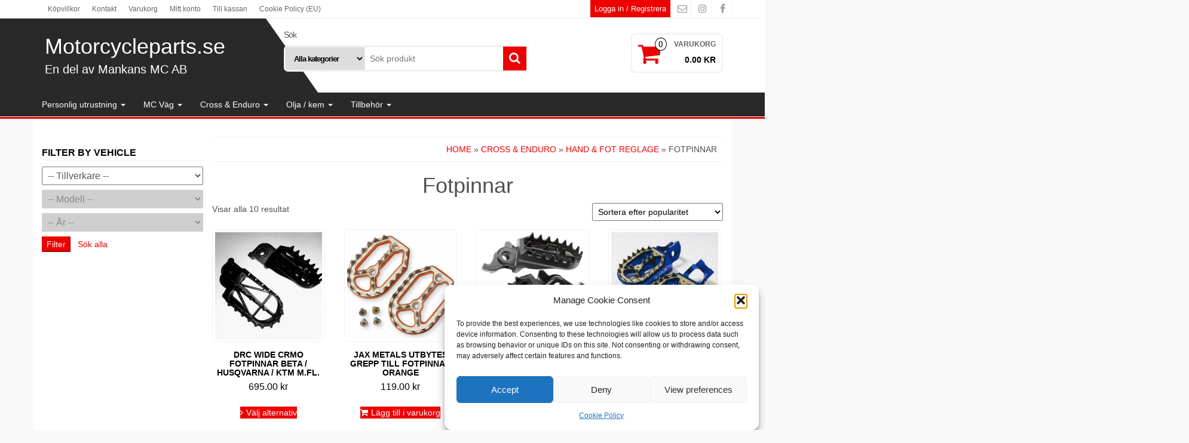

--- FILE ---
content_type: text/html; charset=UTF-8
request_url: https://www.motorcycleparts.se/produkt-kategori/mx-parts/reglage/fotpinnar/
body_size: 27242
content:
<!DOCTYPE html>
<html lang="sv-SE">
	<head itemscope itemtype="http://schema.org/WebSite">
		<meta http-equiv="content-type" content="text/html; charset=UTF-8" />
		<meta http-equiv="X-UA-Compatible" content="IE=edge">
		<meta name="viewport" content="width=device-width, initial-scale=1.0">
		<link rel="pingback" href="https://www.motorcycleparts.se/xmlrpc.php" />
		<meta name='robots' content='index, follow, max-image-preview:large, max-snippet:-1, max-video-preview:-1' />

            <script data-no-defer="1" data-ezscrex="false" data-cfasync="false" data-pagespeed-no-defer data-cookieconsent="ignore">
                var ctPublicFunctions = {"_ajax_nonce":"518513b92a","_rest_nonce":"c6f3413195","_ajax_url":"\/wp-admin\/admin-ajax.php","_rest_url":"https:\/\/www.motorcycleparts.se\/wp-json\/","data__cookies_type":"native","data__ajax_type":"rest","data__bot_detector_enabled":0,"data__frontend_data_log_enabled":1,"cookiePrefix":"","wprocket_detected":false,"host_url":"www.motorcycleparts.se","text__ee_click_to_select":"Click to select the whole data","text__ee_original_email":"The complete one is","text__ee_got_it":"Jag f\u00f6rst\u00e5r","text__ee_blocked":"Blockerad","text__ee_cannot_connect":"Kan inte ansluta","text__ee_cannot_decode":"Can not decode email. Unknown reason","text__ee_email_decoder":"CleanTalk email decoder","text__ee_wait_for_decoding":"The magic is on the way!","text__ee_decoding_process":"Please wait a few seconds while we decode the contact data."}
            </script>
        
            <script data-no-defer="1" data-ezscrex="false" data-cfasync="false" data-pagespeed-no-defer data-cookieconsent="ignore">
                var ctPublic = {"_ajax_nonce":"518513b92a","settings__forms__check_internal":"0","settings__forms__check_external":"0","settings__forms__force_protection":0,"settings__forms__search_test":"1","settings__forms__wc_add_to_cart":0,"settings__data__bot_detector_enabled":0,"settings__sfw__anti_crawler":"0","blog_home":"https:\/\/www.motorcycleparts.se\/","pixel__setting":"0","pixel__enabled":false,"pixel__url":null,"data__email_check_before_post":1,"data__email_check_exist_post":0,"data__cookies_type":"native","data__key_is_ok":true,"data__visible_fields_required":true,"wl_brandname":"Anti-Spam by CleanTalk","wl_brandname_short":"CleanTalk","ct_checkjs_key":"d8d573d5d5c79db18a1e0ad938e8d64900280aad08a7a7e586e4890e2a060e6e","emailEncoderPassKey":"9f081de66fd483aa32b814ff0764f936","bot_detector_forms_excluded":"W10=","advancedCacheExists":false,"varnishCacheExists":true,"wc_ajax_add_to_cart":true}
            </script>
        
	<!-- This site is optimized with the Yoast SEO plugin v26.8 - https://yoast.com/product/yoast-seo-wordpress/ -->
	<title>Fotpinnar-arkiv - Motorcycleparts.se</title>
	<link rel="canonical" href="https://www.motorcycleparts.se/produkt-kategori/mx-parts/reglage/fotpinnar/" />
	<meta property="og:locale" content="sv_SE" />
	<meta property="og:type" content="article" />
	<meta property="og:title" content="Fotpinnar-arkiv - Motorcycleparts.se" />
	<meta property="og:url" content="https://www.motorcycleparts.se/produkt-kategori/mx-parts/reglage/fotpinnar/" />
	<meta property="og:site_name" content="Motorcycleparts.se" />
	<meta name="twitter:card" content="summary_large_image" />
	<script type="application/ld+json" class="yoast-schema-graph">{"@context":"https://schema.org","@graph":[{"@type":"CollectionPage","@id":"https://www.motorcycleparts.se/produkt-kategori/mx-parts/reglage/fotpinnar/","url":"https://www.motorcycleparts.se/produkt-kategori/mx-parts/reglage/fotpinnar/","name":"Fotpinnar-arkiv - Motorcycleparts.se","isPartOf":{"@id":"https://www.motorcycleparts.se/#website"},"primaryImageOfPage":{"@id":"https://www.motorcycleparts.se/produkt-kategori/mx-parts/reglage/fotpinnar/#primaryimage"},"image":{"@id":"https://www.motorcycleparts.se/produkt-kategori/mx-parts/reglage/fotpinnar/#primaryimage"},"thumbnailUrl":"https://www.motorcycleparts.se/wp-content/uploads/2020/07/D48-02-510.jpg","breadcrumb":{"@id":"https://www.motorcycleparts.se/produkt-kategori/mx-parts/reglage/fotpinnar/#breadcrumb"},"inLanguage":"sv-SE"},{"@type":"ImageObject","inLanguage":"sv-SE","@id":"https://www.motorcycleparts.se/produkt-kategori/mx-parts/reglage/fotpinnar/#primaryimage","url":"https://www.motorcycleparts.se/wp-content/uploads/2020/07/D48-02-510.jpg","contentUrl":"https://www.motorcycleparts.se/wp-content/uploads/2020/07/D48-02-510.jpg","width":1200,"height":1064},{"@type":"BreadcrumbList","@id":"https://www.motorcycleparts.se/produkt-kategori/mx-parts/reglage/fotpinnar/#breadcrumb","itemListElement":[{"@type":"ListItem","position":1,"name":"Hem","item":"https://www.motorcycleparts.se/"},{"@type":"ListItem","position":2,"name":"Cross &amp; Enduro","item":"https://www.motorcycleparts.se/produkt-kategori/mx-parts/"},{"@type":"ListItem","position":3,"name":"Hand &amp; Fot Reglage","item":"https://www.motorcycleparts.se/produkt-kategori/mx-parts/reglage/"},{"@type":"ListItem","position":4,"name":"Fotpinnar"}]},{"@type":"WebSite","@id":"https://www.motorcycleparts.se/#website","url":"https://www.motorcycleparts.se/","name":"Motorcycleparts.se","description":"En del av Mankans MC AB","publisher":{"@id":"https://www.motorcycleparts.se/#organization"},"potentialAction":[{"@type":"SearchAction","target":{"@type":"EntryPoint","urlTemplate":"https://www.motorcycleparts.se/?s={search_term_string}"},"query-input":{"@type":"PropertyValueSpecification","valueRequired":true,"valueName":"search_term_string"}}],"inLanguage":"sv-SE"},{"@type":"Organization","@id":"https://www.motorcycleparts.se/#organization","name":"Mankans MC AB","url":"https://www.motorcycleparts.se/","logo":{"@type":"ImageObject","inLanguage":"sv-SE","@id":"https://www.motorcycleparts.se/#/schema/logo/image/","url":"https://www.motorcycleparts.se/wp-content/uploads/2019/03/cropped-mmc-1.png","contentUrl":"https://www.motorcycleparts.se/wp-content/uploads/2019/03/cropped-mmc-1.png","width":512,"height":512,"caption":"Mankans MC AB"},"image":{"@id":"https://www.motorcycleparts.se/#/schema/logo/image/"},"sameAs":["https://www.facebook.com/mankansmc","https://www.instagram.com/mankansmc/"]}]}</script>
	<!-- / Yoast SEO plugin. -->


<link rel='dns-prefetch' href='//widget.trustpilot.com' />
<link rel="alternate" type="application/rss+xml" title="Motorcycleparts.se &raquo; Webbflöde" href="https://www.motorcycleparts.se/feed/" />
<link rel="alternate" type="application/rss+xml" title="Motorcycleparts.se &raquo; Kommentarsflöde" href="https://www.motorcycleparts.se/comments/feed/" />
<link rel="alternate" type="application/rss+xml" title="Webbflöde för Motorcycleparts.se &raquo; Fotpinnar, Kategori" href="https://www.motorcycleparts.se/produkt-kategori/mx-parts/reglage/fotpinnar/feed/" />
<style id='wp-img-auto-sizes-contain-inline-css' type='text/css'>
img:is([sizes=auto i],[sizes^="auto," i]){contain-intrinsic-size:3000px 1500px}
/*# sourceURL=wp-img-auto-sizes-contain-inline-css */
</style>
<link rel='stylesheet' id='font-awesome-css' href='https://usercontent.one/wp/www.motorcycleparts.se/wp-content/plugins/brands-for-woocommerce/berocket/assets/css/font-awesome.min.css?media=1766956323?ver=8beb12eb2750804fd03cdc91ae60b8dc' type='text/css' media='all' />
<link rel='stylesheet' id='berocket_product_brand_style-css' href='https://usercontent.one/wp/www.motorcycleparts.se/wp-content/plugins/brands-for-woocommerce/css/frontend.css?ver=3.8.6.4&media=1766956323' type='text/css' media='all' />
<style id='wp-emoji-styles-inline-css' type='text/css'>

	img.wp-smiley, img.emoji {
		display: inline !important;
		border: none !important;
		box-shadow: none !important;
		height: 1em !important;
		width: 1em !important;
		margin: 0 0.07em !important;
		vertical-align: -0.1em !important;
		background: none !important;
		padding: 0 !important;
	}
/*# sourceURL=wp-emoji-styles-inline-css */
</style>
<link rel='stylesheet' id='wp-block-library-css' href='https://www.motorcycleparts.se/wp-includes/css/dist/block-library/style.css?ver=8beb12eb2750804fd03cdc91ae60b8dc' type='text/css' media='all' />
<link rel='stylesheet' id='wc-blocks-style-css' href='https://usercontent.one/wp/www.motorcycleparts.se/wp-content/plugins/woocommerce/assets/client/blocks/wc-blocks.css?media=1766956323?ver=1766446721' type='text/css' media='all' />
<style id='global-styles-inline-css' type='text/css'>
:root{--wp--preset--aspect-ratio--square: 1;--wp--preset--aspect-ratio--4-3: 4/3;--wp--preset--aspect-ratio--3-4: 3/4;--wp--preset--aspect-ratio--3-2: 3/2;--wp--preset--aspect-ratio--2-3: 2/3;--wp--preset--aspect-ratio--16-9: 16/9;--wp--preset--aspect-ratio--9-16: 9/16;--wp--preset--color--black: #000000;--wp--preset--color--cyan-bluish-gray: #abb8c3;--wp--preset--color--white: #ffffff;--wp--preset--color--pale-pink: #f78da7;--wp--preset--color--vivid-red: #cf2e2e;--wp--preset--color--luminous-vivid-orange: #ff6900;--wp--preset--color--luminous-vivid-amber: #fcb900;--wp--preset--color--light-green-cyan: #7bdcb5;--wp--preset--color--vivid-green-cyan: #00d084;--wp--preset--color--pale-cyan-blue: #8ed1fc;--wp--preset--color--vivid-cyan-blue: #0693e3;--wp--preset--color--vivid-purple: #9b51e0;--wp--preset--gradient--vivid-cyan-blue-to-vivid-purple: linear-gradient(135deg,rgb(6,147,227) 0%,rgb(155,81,224) 100%);--wp--preset--gradient--light-green-cyan-to-vivid-green-cyan: linear-gradient(135deg,rgb(122,220,180) 0%,rgb(0,208,130) 100%);--wp--preset--gradient--luminous-vivid-amber-to-luminous-vivid-orange: linear-gradient(135deg,rgb(252,185,0) 0%,rgb(255,105,0) 100%);--wp--preset--gradient--luminous-vivid-orange-to-vivid-red: linear-gradient(135deg,rgb(255,105,0) 0%,rgb(207,46,46) 100%);--wp--preset--gradient--very-light-gray-to-cyan-bluish-gray: linear-gradient(135deg,rgb(238,238,238) 0%,rgb(169,184,195) 100%);--wp--preset--gradient--cool-to-warm-spectrum: linear-gradient(135deg,rgb(74,234,220) 0%,rgb(151,120,209) 20%,rgb(207,42,186) 40%,rgb(238,44,130) 60%,rgb(251,105,98) 80%,rgb(254,248,76) 100%);--wp--preset--gradient--blush-light-purple: linear-gradient(135deg,rgb(255,206,236) 0%,rgb(152,150,240) 100%);--wp--preset--gradient--blush-bordeaux: linear-gradient(135deg,rgb(254,205,165) 0%,rgb(254,45,45) 50%,rgb(107,0,62) 100%);--wp--preset--gradient--luminous-dusk: linear-gradient(135deg,rgb(255,203,112) 0%,rgb(199,81,192) 50%,rgb(65,88,208) 100%);--wp--preset--gradient--pale-ocean: linear-gradient(135deg,rgb(255,245,203) 0%,rgb(182,227,212) 50%,rgb(51,167,181) 100%);--wp--preset--gradient--electric-grass: linear-gradient(135deg,rgb(202,248,128) 0%,rgb(113,206,126) 100%);--wp--preset--gradient--midnight: linear-gradient(135deg,rgb(2,3,129) 0%,rgb(40,116,252) 100%);--wp--preset--font-size--small: 13px;--wp--preset--font-size--medium: 20px;--wp--preset--font-size--large: 36px;--wp--preset--font-size--x-large: 42px;--wp--preset--spacing--20: 0.44rem;--wp--preset--spacing--30: 0.67rem;--wp--preset--spacing--40: 1rem;--wp--preset--spacing--50: 1.5rem;--wp--preset--spacing--60: 2.25rem;--wp--preset--spacing--70: 3.38rem;--wp--preset--spacing--80: 5.06rem;--wp--preset--shadow--natural: 6px 6px 9px rgba(0, 0, 0, 0.2);--wp--preset--shadow--deep: 12px 12px 50px rgba(0, 0, 0, 0.4);--wp--preset--shadow--sharp: 6px 6px 0px rgba(0, 0, 0, 0.2);--wp--preset--shadow--outlined: 6px 6px 0px -3px rgb(255, 255, 255), 6px 6px rgb(0, 0, 0);--wp--preset--shadow--crisp: 6px 6px 0px rgb(0, 0, 0);}:where(.is-layout-flex){gap: 0.5em;}:where(.is-layout-grid){gap: 0.5em;}body .is-layout-flex{display: flex;}.is-layout-flex{flex-wrap: wrap;align-items: center;}.is-layout-flex > :is(*, div){margin: 0;}body .is-layout-grid{display: grid;}.is-layout-grid > :is(*, div){margin: 0;}:where(.wp-block-columns.is-layout-flex){gap: 2em;}:where(.wp-block-columns.is-layout-grid){gap: 2em;}:where(.wp-block-post-template.is-layout-flex){gap: 1.25em;}:where(.wp-block-post-template.is-layout-grid){gap: 1.25em;}.has-black-color{color: var(--wp--preset--color--black) !important;}.has-cyan-bluish-gray-color{color: var(--wp--preset--color--cyan-bluish-gray) !important;}.has-white-color{color: var(--wp--preset--color--white) !important;}.has-pale-pink-color{color: var(--wp--preset--color--pale-pink) !important;}.has-vivid-red-color{color: var(--wp--preset--color--vivid-red) !important;}.has-luminous-vivid-orange-color{color: var(--wp--preset--color--luminous-vivid-orange) !important;}.has-luminous-vivid-amber-color{color: var(--wp--preset--color--luminous-vivid-amber) !important;}.has-light-green-cyan-color{color: var(--wp--preset--color--light-green-cyan) !important;}.has-vivid-green-cyan-color{color: var(--wp--preset--color--vivid-green-cyan) !important;}.has-pale-cyan-blue-color{color: var(--wp--preset--color--pale-cyan-blue) !important;}.has-vivid-cyan-blue-color{color: var(--wp--preset--color--vivid-cyan-blue) !important;}.has-vivid-purple-color{color: var(--wp--preset--color--vivid-purple) !important;}.has-black-background-color{background-color: var(--wp--preset--color--black) !important;}.has-cyan-bluish-gray-background-color{background-color: var(--wp--preset--color--cyan-bluish-gray) !important;}.has-white-background-color{background-color: var(--wp--preset--color--white) !important;}.has-pale-pink-background-color{background-color: var(--wp--preset--color--pale-pink) !important;}.has-vivid-red-background-color{background-color: var(--wp--preset--color--vivid-red) !important;}.has-luminous-vivid-orange-background-color{background-color: var(--wp--preset--color--luminous-vivid-orange) !important;}.has-luminous-vivid-amber-background-color{background-color: var(--wp--preset--color--luminous-vivid-amber) !important;}.has-light-green-cyan-background-color{background-color: var(--wp--preset--color--light-green-cyan) !important;}.has-vivid-green-cyan-background-color{background-color: var(--wp--preset--color--vivid-green-cyan) !important;}.has-pale-cyan-blue-background-color{background-color: var(--wp--preset--color--pale-cyan-blue) !important;}.has-vivid-cyan-blue-background-color{background-color: var(--wp--preset--color--vivid-cyan-blue) !important;}.has-vivid-purple-background-color{background-color: var(--wp--preset--color--vivid-purple) !important;}.has-black-border-color{border-color: var(--wp--preset--color--black) !important;}.has-cyan-bluish-gray-border-color{border-color: var(--wp--preset--color--cyan-bluish-gray) !important;}.has-white-border-color{border-color: var(--wp--preset--color--white) !important;}.has-pale-pink-border-color{border-color: var(--wp--preset--color--pale-pink) !important;}.has-vivid-red-border-color{border-color: var(--wp--preset--color--vivid-red) !important;}.has-luminous-vivid-orange-border-color{border-color: var(--wp--preset--color--luminous-vivid-orange) !important;}.has-luminous-vivid-amber-border-color{border-color: var(--wp--preset--color--luminous-vivid-amber) !important;}.has-light-green-cyan-border-color{border-color: var(--wp--preset--color--light-green-cyan) !important;}.has-vivid-green-cyan-border-color{border-color: var(--wp--preset--color--vivid-green-cyan) !important;}.has-pale-cyan-blue-border-color{border-color: var(--wp--preset--color--pale-cyan-blue) !important;}.has-vivid-cyan-blue-border-color{border-color: var(--wp--preset--color--vivid-cyan-blue) !important;}.has-vivid-purple-border-color{border-color: var(--wp--preset--color--vivid-purple) !important;}.has-vivid-cyan-blue-to-vivid-purple-gradient-background{background: var(--wp--preset--gradient--vivid-cyan-blue-to-vivid-purple) !important;}.has-light-green-cyan-to-vivid-green-cyan-gradient-background{background: var(--wp--preset--gradient--light-green-cyan-to-vivid-green-cyan) !important;}.has-luminous-vivid-amber-to-luminous-vivid-orange-gradient-background{background: var(--wp--preset--gradient--luminous-vivid-amber-to-luminous-vivid-orange) !important;}.has-luminous-vivid-orange-to-vivid-red-gradient-background{background: var(--wp--preset--gradient--luminous-vivid-orange-to-vivid-red) !important;}.has-very-light-gray-to-cyan-bluish-gray-gradient-background{background: var(--wp--preset--gradient--very-light-gray-to-cyan-bluish-gray) !important;}.has-cool-to-warm-spectrum-gradient-background{background: var(--wp--preset--gradient--cool-to-warm-spectrum) !important;}.has-blush-light-purple-gradient-background{background: var(--wp--preset--gradient--blush-light-purple) !important;}.has-blush-bordeaux-gradient-background{background: var(--wp--preset--gradient--blush-bordeaux) !important;}.has-luminous-dusk-gradient-background{background: var(--wp--preset--gradient--luminous-dusk) !important;}.has-pale-ocean-gradient-background{background: var(--wp--preset--gradient--pale-ocean) !important;}.has-electric-grass-gradient-background{background: var(--wp--preset--gradient--electric-grass) !important;}.has-midnight-gradient-background{background: var(--wp--preset--gradient--midnight) !important;}.has-small-font-size{font-size: var(--wp--preset--font-size--small) !important;}.has-medium-font-size{font-size: var(--wp--preset--font-size--medium) !important;}.has-large-font-size{font-size: var(--wp--preset--font-size--large) !important;}.has-x-large-font-size{font-size: var(--wp--preset--font-size--x-large) !important;}
/*# sourceURL=global-styles-inline-css */
</style>
<style id='core-block-supports-inline-css' type='text/css'>
/**
 * Core styles: block-supports
 */

/*# sourceURL=core-block-supports-inline-css */
</style>

<style id='classic-theme-styles-inline-css' type='text/css'>
/**
 * These rules are needed for backwards compatibility.
 * They should match the button element rules in the base theme.json file.
 */
.wp-block-button__link {
	color: #ffffff;
	background-color: #32373c;
	border-radius: 9999px; /* 100% causes an oval, but any explicit but really high value retains the pill shape. */

	/* This needs a low specificity so it won't override the rules from the button element if defined in theme.json. */
	box-shadow: none;
	text-decoration: none;

	/* The extra 2px are added to size solids the same as the outline versions.*/
	padding: calc(0.667em + 2px) calc(1.333em + 2px);

	font-size: 1.125em;
}

.wp-block-file__button {
	background: #32373c;
	color: #ffffff;
	text-decoration: none;
}

/*# sourceURL=/wp-includes/css/classic-themes.css */
</style>
<link rel='stylesheet' id='cleantalk-public-css-css' href='https://usercontent.one/wp/www.motorcycleparts.se/wp-content/plugins/cleantalk-spam-protect/css/cleantalk-public.min.css?ver=6.71&media=1766956323.1_1769427655' type='text/css' media='all' />
<link rel='stylesheet' id='cleantalk-email-decoder-css-css' href='https://usercontent.one/wp/www.motorcycleparts.se/wp-content/plugins/cleantalk-spam-protect/css/cleantalk-email-decoder.min.css?ver=6.71&media=1766956323.1_1769427655' type='text/css' media='all' />
<link rel='stylesheet' id='contact-form-7-css' href='https://usercontent.one/wp/www.motorcycleparts.se/wp-content/plugins/contact-form-7/includes/css/styles.css?ver=6.1.4&media=1766956323' type='text/css' media='all' />
<link rel='stylesheet' id='woocommerce-layout-css' href='https://usercontent.one/wp/www.motorcycleparts.se/wp-content/plugins/woocommerce/assets/css/woocommerce-layout.css?ver=10.4.3&media=1766956323' type='text/css' media='all' />
<link rel='stylesheet' id='woocommerce-smallscreen-css' href='https://usercontent.one/wp/www.motorcycleparts.se/wp-content/plugins/woocommerce/assets/css/woocommerce-smallscreen.css?ver=10.4.3&media=1766956323' type='text/css' media='only screen and (max-width: 768px)' />
<link rel='stylesheet' id='woocommerce-general-css' href='https://usercontent.one/wp/www.motorcycleparts.se/wp-content/plugins/woocommerce/assets/css/woocommerce.css?ver=10.4.3&media=1766956323' type='text/css' media='all' />
<style id='woocommerce-inline-inline-css' type='text/css'>
.woocommerce form .form-row .required { visibility: visible; }
/*# sourceURL=woocommerce-inline-inline-css */
</style>
<link rel='stylesheet' id='ymm-css' href='https://usercontent.one/wp/www.motorcycleparts.se/wp-content/plugins/ymm-search/view/frontend/web/main.css?media=1766956323?ver=8beb12eb2750804fd03cdc91ae60b8dc' type='text/css' media='all' />
<link rel='stylesheet' id='ymm_product_restriction-css' href='https://usercontent.one/wp/www.motorcycleparts.se/wp-content/plugins/ymm-search/view/frontend/web/product/restriction.css?media=1766956323?ver=8beb12eb2750804fd03cdc91ae60b8dc' type='text/css' media='all' />
<link rel='stylesheet' id='cmplz-general-css' href='https://usercontent.one/wp/www.motorcycleparts.se/wp-content/plugins/complianz-gdpr/assets/css/cookieblocker.css?media=1766956323?ver=1766005185' type='text/css' media='all' />
<link rel='stylesheet' id='bootstrap-css' href='https://usercontent.one/wp/www.motorcycleparts.se/wp-content/themes/alpha-store/css/bootstrap.css?ver=3.3.4&media=1766956323' type='text/css' media='all' />
<link rel='stylesheet' id='alpha-store-stylesheet-css' href='https://usercontent.one/wp/www.motorcycleparts.se/wp-content/themes/alpha-store/style.css?ver=1.4.3&media=1766956323' type='text/css' media='all' />
<link rel='stylesheet' id='flexslider-css' href='https://usercontent.one/wp/www.motorcycleparts.se/wp-content/themes/alpha-store/css/flexslider.css?ver=2.6.3&media=1766956323' type='text/css' media='all' />
<link rel='stylesheet' id='swish-ecommerce-css' href='https://usercontent.one/wp/www.motorcycleparts.se/wp-content/plugins/woo-swish-e-commerce/assets/stylesheets/swish.css?ver=3.7.6&media=1766956323' type='text/css' media='all' />
<script type="text/javascript" src="https://www.motorcycleparts.se/wp-includes/js/jquery/jquery.js?ver=3.7.1" id="jquery-core-js"></script>
<script type="text/javascript" src="https://www.motorcycleparts.se/wp-includes/js/jquery/jquery-migrate.js?ver=3.4.1" id="jquery-migrate-js"></script>
<script type="text/javascript" src="https://usercontent.one/wp/www.motorcycleparts.se/wp-content/plugins/cleantalk-spam-protect/js/apbct-public-bundle_gathering.min.js?ver=6.71&media=1766956323.1_1769427655" id="apbct-public-bundle_gathering.min-js-js"></script>
<script type="text/javascript" id="tp-js-js-extra">
/* <![CDATA[ */
var trustpilot_settings = {"key":"AkkDFVB7SZQ04O6y","TrustpilotScriptUrl":"https://invitejs.trustpilot.com/tp.min.js","IntegrationAppUrl":"//ecommscript-integrationapp.trustpilot.com","PreviewScriptUrl":"//ecommplugins-scripts.trustpilot.com/v2.1/js/preview.min.js","PreviewCssUrl":"//ecommplugins-scripts.trustpilot.com/v2.1/css/preview.min.css","PreviewWPCssUrl":"//ecommplugins-scripts.trustpilot.com/v2.1/css/preview_wp.css","WidgetScriptUrl":"//widget.trustpilot.com/bootstrap/v5/tp.widget.bootstrap.min.js"};
//# sourceURL=tp-js-js-extra
/* ]]> */
</script>
<script type="text/javascript" src="https://usercontent.one/wp/www.motorcycleparts.se/wp-content/plugins/trustpilot-reviews/review/assets/js/headerScript.min.js?ver=1.0&media=1766956323&#039; async=&#039;async" id="tp-js-js"></script>
<script type="text/javascript" src="//widget.trustpilot.com/bootstrap/v5/tp.widget.bootstrap.min.js?ver=1.0&#039; async=&#039;async" id="widget-bootstrap-js"></script>
<script type="text/javascript" id="trustbox-js-extra">
/* <![CDATA[ */
var trustbox_settings = {"page":"category","sku":null,"name":null};
var trustpilot_trustbox_settings = {"trustboxes":[{"enabled":"enabled","snippet":"[base64]","customizations":"[base64]","page":"landing","position":"before","corner":"top: #{Y}px; left: #{X}px;","paddingx":"0","paddingy":"0","zindex":"1000","xpaths":"WyIvL0JPRFkvRElWWzJdL0RJVlsxXS9ESVZbMV0vRElWWzFdIiwiLy9ESVZbQGNsYXNzPVwid29vY29tbWVyY2VcIl0iLCIvSFRNTFsxXS9CT0RZWzFdL0RJVlsyXS9ESVZbMV0vRElWWzFdL0RJVlsxXSJd","sku":"TRUSTPILOT_SKU_VALUE_14134,K-040339","name":"V\u00c3\u00a4xelspak smidd Beta & Honda","widgetName":"Micro Review Count","uuid":"91e6444b-d717-8a64-c9de-368348e1b08d","error":null,"repeatXpath":{"xpathById":{"prefix":"","suffix":""},"xpathFromRoot":{"prefix":"","suffix":""}},"width":"100%","height":"24px","locale":"sv-SE"}]};
//# sourceURL=trustbox-js-extra
/* ]]> */
</script>
<script type="text/javascript" src="https://usercontent.one/wp/www.motorcycleparts.se/wp-content/plugins/trustpilot-reviews/review/assets/js/trustBoxScript.min.js?ver=1.0&media=1766956323&#039; async=&#039;async" id="trustbox-js"></script>
<script type="text/javascript" src="https://usercontent.one/wp/www.motorcycleparts.se/wp-content/plugins/woocommerce/assets/js/jquery-blockui/jquery.blockUI.js?ver=2.7.0-wc.10.4.3&media=1766956323" id="wc-jquery-blockui-js" defer="defer" data-wp-strategy="defer"></script>
<script type="text/javascript" id="wc-add-to-cart-js-extra">
/* <![CDATA[ */
var wc_add_to_cart_params = {"ajax_url":"/wp-admin/admin-ajax.php","wc_ajax_url":"/?wc-ajax=%%endpoint%%","i18n_view_cart":"Visa varukorg","cart_url":"https://www.motorcycleparts.se/varukorg/","is_cart":"","cart_redirect_after_add":"no"};
//# sourceURL=wc-add-to-cart-js-extra
/* ]]> */
</script>
<script type="text/javascript" src="https://usercontent.one/wp/www.motorcycleparts.se/wp-content/plugins/woocommerce/assets/js/frontend/add-to-cart.js?ver=10.4.3&media=1766956323" id="wc-add-to-cart-js" defer="defer" data-wp-strategy="defer"></script>
<script type="text/javascript" src="https://usercontent.one/wp/www.motorcycleparts.se/wp-content/plugins/woocommerce/assets/js/js-cookie/js.cookie.js?ver=2.1.4-wc.10.4.3&media=1766956323" id="wc-js-cookie-js" defer="defer" data-wp-strategy="defer"></script>
<script type="text/javascript" id="woocommerce-js-extra">
/* <![CDATA[ */
var woocommerce_params = {"ajax_url":"/wp-admin/admin-ajax.php","wc_ajax_url":"/?wc-ajax=%%endpoint%%","i18n_password_show":"Visa l\u00f6senord","i18n_password_hide":"D\u00f6lj l\u00f6senord"};
//# sourceURL=woocommerce-js-extra
/* ]]> */
</script>
<script type="text/javascript" src="https://usercontent.one/wp/www.motorcycleparts.se/wp-content/plugins/woocommerce/assets/js/frontend/woocommerce.js?ver=10.4.3&media=1766956323" id="woocommerce-js" defer="defer" data-wp-strategy="defer"></script>
<script type="text/javascript" src="https://www.motorcycleparts.se/wp-includes/js/jquery/ui/core.js?ver=1.13.3" id="jquery-ui-core-js"></script>
<script type="text/javascript" src="https://usercontent.one/wp/www.motorcycleparts.se/wp-content/plugins/woocommerce/assets/js/jquery-cookie/jquery.cookie.js?ver=1.4.1-wc.10.4.3&media=1766956323" id="wc-jquery-cookie-js" data-wp-strategy="defer"></script>
<script type="text/javascript" src="https://usercontent.one/wp/www.motorcycleparts.se/wp-content/plugins/ymm-search/view/frontend/web/main.js?media=1766956323?ver=8beb12eb2750804fd03cdc91ae60b8dc" id="ymm-js"></script>
<script type="text/javascript" src="https://usercontent.one/wp/www.motorcycleparts.se/wp-content/themes/alpha-store/js/bootstrap.js?ver=3.3.4&media=1766956323" id="bootstrap-js"></script>
<script type="text/javascript" src="https://usercontent.one/wp/www.motorcycleparts.se/wp-content/plugins/woocommerce/assets/js/flexslider/jquery.flexslider.js?ver=2.7.2-wc.10.4.3&media=1766956323" id="wc-flexslider-js" data-wp-strategy="defer"></script>
<script type="text/javascript" id="alpha-store-theme-js-js-extra">
/* <![CDATA[ */
var objectL10n = {"compare":"Compare Product","qview":"Quick View"};
//# sourceURL=alpha-store-theme-js-js-extra
/* ]]> */
</script>
<script type="text/javascript" src="https://usercontent.one/wp/www.motorcycleparts.se/wp-content/themes/alpha-store/js/customscript.js?ver=1.4.3&media=1766956323" id="alpha-store-theme-js-js"></script>
<script type="text/javascript" id="waiting-for-swish-callback-js-extra">
/* <![CDATA[ */
var swish = {"logo":"https://www.motorcycleparts.se/wp-content/plugins/woo-swish-e-commerce/assets/images/Swish_Logo_Primary_Light-BG_SVG.svg","ajaxurl":"https://www.motorcycleparts.se/wp-admin/admin-ajax.php","nonce":"7b70c74401","message":"Starta din Swish app och godk\u00e4nn betalningen","frontendLogging":""};
//# sourceURL=waiting-for-swish-callback-js-extra
/* ]]> */
</script>
<script type="text/javascript" src="https://usercontent.one/wp/www.motorcycleparts.se/wp-content/plugins/woo-swish-e-commerce/assets/javascript/swish.js?ver=3.7.6&media=1766956323" id="waiting-for-swish-callback-js"></script>
<link rel="https://api.w.org/" href="https://www.motorcycleparts.se/wp-json/" /><link rel="alternate" title="JSON" type="application/json" href="https://www.motorcycleparts.se/wp-json/wp/v2/product_cat/676" /><link rel="EditURI" type="application/rsd+xml" title="RSD" href="https://www.motorcycleparts.se/xmlrpc.php?rsd" />
			<style>.cmplz-hidden {
					display: none !important;
				}</style><!-- Google site verification - Google for WooCommerce -->
<meta name="google-site-verification" content="5QC9YELNB7E07DduWM2hGgvMG3dSLX4NV8gvE8mBszs" />
	<noscript><style>.woocommerce-product-gallery{ opacity: 1 !important; }</style></noscript>
	<style type="text/css" id="custom-background-css">
body.custom-background { background-color: #f9f9f9; }
</style>
	<link rel="icon" href="https://usercontent.one/wp/www.motorcycleparts.se/wp-content/uploads/2019/08/mmc-logo-60x60.png?media=1766956323" sizes="32x32" />
<link rel="icon" href="https://usercontent.one/wp/www.motorcycleparts.se/wp-content/uploads/2019/08/mmc-logo.png?media=1766956323" sizes="192x192" />
<link rel="apple-touch-icon" href="https://usercontent.one/wp/www.motorcycleparts.se/wp-content/uploads/2019/08/mmc-logo.png?media=1766956323" />
<meta name="msapplication-TileImage" content="https://usercontent.one/wp/www.motorcycleparts.se/wp-content/uploads/2019/08/mmc-logo.png?media=1766956323" />
<style id="kirki-inline-styles">.custom-logo-link img{margin-top:20px;margin-bottom:10px;margin-left:0px;margin-right:0px;}h2.site-title a, h1.site-title a{color:#fff;}h2.site-desc, h3.site-desc{color:#fff;}</style>
		<!-- Global site tag (gtag.js) - Google Ads: AW-17789913891 - Google for WooCommerce -->
		<script async src="https://www.googletagmanager.com/gtag/js?id=AW-17789913891"></script>
		<script>
			window.dataLayer = window.dataLayer || [];
			function gtag() { dataLayer.push(arguments); }
			gtag( 'consent', 'default', {
				analytics_storage: 'denied',
				ad_storage: 'denied',
				ad_user_data: 'denied',
				ad_personalization: 'denied',
				region: ['AT', 'BE', 'BG', 'HR', 'CY', 'CZ', 'DK', 'EE', 'FI', 'FR', 'DE', 'GR', 'HU', 'IS', 'IE', 'IT', 'LV', 'LI', 'LT', 'LU', 'MT', 'NL', 'NO', 'PL', 'PT', 'RO', 'SK', 'SI', 'ES', 'SE', 'GB', 'CH'],
				wait_for_update: 500,
			} );
			gtag('js', new Date());
			gtag('set', 'developer_id.dOGY3NW', true);
			gtag("config", "AW-17789913891", { "groups": "GLA", "send_page_view": false });		</script>

			<link rel='stylesheet' id='berocket_framework_tippy-css' href='https://usercontent.one/wp/www.motorcycleparts.se/wp-content/plugins/brands-for-woocommerce/berocket/libraries/../assets/tippy/tippy.css?media=1766956323?ver=8beb12eb2750804fd03cdc91ae60b8dc' type='text/css' media='all' />
<link rel='stylesheet' id='berocket_framework_popup-animate-css' href='https://usercontent.one/wp/www.motorcycleparts.se/wp-content/plugins/brands-for-woocommerce/berocket/libraries/../assets/popup/animate.css?media=1766956323?ver=8beb12eb2750804fd03cdc91ae60b8dc' type='text/css' media='all' />
</head>
	<body data-rsssl=1 data-cmplz=1 id="blog" class="archive tax-product_cat term-fotpinnar term-676 custom-background wp-theme-alpha-store theme-alpha-store woocommerce woocommerce-page woocommerce-no-js" itemscope itemtype="http://schema.org/WebPage">
            <a class="skip-link screen-reader-text" href="#site-content">Skip to the content</a><script type="text/javascript">
/* <![CDATA[ */
gtag("event", "page_view", {send_to: "GLA"});
/* ]]> */
</script>


<div class="container-fluid rsrc-container-header">
	 
	<div class="top-section row">
					<div class="container">
									<div class="top-infobox-menu col-sm-6">
						<div class="rsrc-top-nav" >
							<nav id="site-navigation-top" class="navbar navbar-inverse" role="navigation" itemscope itemtype="http://schema.org/SiteNavigationElement">                       
								<div class="navbar-header row">
									<button type="button" class="navbar-toggle" data-toggle="collapse" data-target=".navbar-2-collapse">
										<span class="sr-only">Toggle navigation</span>
										<span class="icon-bar"></span>
										<span class="icon-bar"></span>
										<span class="icon-bar"></span>
									</button>
									<div class="navbar-text visible-xs">Menu</div>
								</div>   
								<div class="collapse navbar-collapse navbar-2-collapse"><ul id="menu-sidor" class="nav navbar-nav"><li id="menu-item-323" class="menu-item menu-item-type-post_type menu-item-object-page menu-item-privacy-policy menu-item-323"><a title="Köpvillkor" href="https://www.motorcycleparts.se/kopvillkor/">Köpvillkor</a></li>
<li id="menu-item-22685" class="menu-item menu-item-type-post_type menu-item-object-page menu-item-22685"><a title="Kontakt" href="https://www.motorcycleparts.se/kontakt/">Kontakt</a></li>
<li id="menu-item-326" class="menu-item menu-item-type-post_type menu-item-object-page menu-item-326"><a title="Varukorg" href="https://www.motorcycleparts.se/varukorg/">Varukorg</a></li>
<li id="menu-item-324" class="menu-item menu-item-type-post_type menu-item-object-page menu-item-324"><a title="Mitt konto" href="https://www.motorcycleparts.se/mitt-konto/">Mitt konto</a></li>
<li id="menu-item-325" class="menu-item menu-item-type-post_type menu-item-object-page menu-item-325"><a title="Till kassan" href="https://www.motorcycleparts.se/kassan/">Till kassan</a></li>
<li id="menu-item-21683" class="menu-item menu-item-type-post_type menu-item-object-page menu-item-21683"><a title="Cookie Policy (EU)" href="https://www.motorcycleparts.se/cookie-policy-eu/">Cookie Policy (EU)</a></li>
</ul></div>
							</nav>
						</div>
					</div>
								<div class="header-login text-right text-left-xs col-sm-6 no-gutter pull-right"> 
																										<a class="login-link logged-out" href="https://www.motorcycleparts.se/mitt-konto/" title="Logga in / Registrera">Logga in / Registrera</a>
																															<div class="social-links">
			<ul>
				<li><a href="https://www.facebook.com/mankansmc" target="_blank"><i class="fa fa-facebook"></i></a></li><li><a href="https://www.instagram.com/mankansmc/" target="_blank"><i class="fa fa-instagram"></i></a></li><li><a href="mailto:info@mankansmc.se" target="_blank"><i class="fa fa-envelope-o"></i></a></li>			</ul>
		</div><!-- .social-links -->
							  
				</div>
			</div>
			</div>
	<div class="header-section row">
		<div class="container">
						<header id="site-header" class="col-md-4 text-center-sm text-center-xs rsrc-header" itemscope itemtype="http://schema.org/Organization" role="banner"> 
									<div class="rsrc-header-text">
						<h2 class="site-title" itemprop="name"><a itemprop="url" href="https://www.motorcycleparts.se/" title="Motorcycleparts.se" rel="home">Motorcycleparts.se</a></h2>
						<h3 class="site-desc" itemprop="description">En del av Mankans MC AB</h3>
					</div>
				   
			</header>
							<div class="header-right col-md-8" >
					<div class="header-line-search col-md-7"> 
    <div class="top-infobox text-left">
		Sök 
    </div>              
    <div class="header-search-form">
		<form role="search" method="get" action="https://www.motorcycleparts.se/">
			<select class="col-sm-4 col-xs-12" name="product_cat">
				<option value="">Alla kategorier</option> 
				<option value="kedjor-415">415 Kedjor (3)</option><option value="428-kedjor">428 Kedjor (4)</option><option value="520-kedjor">520 Kedjor (6)</option><option value="kedjor-525">525 Kedjor (3)</option><option value="kedjor-530">530 Kedjor (5)</option><option value="helmets-adventure">Adventurehjälmar (1)</option><option value="aprilia-exhaust">Avgas Aprilia (2)</option><option value="mx-avgas-delar">Avgas delar och tillbehör (6)</option><option value="avgaspackningar">Avgaspackningar (20)</option><option value="avgaspluggar">Avgaspluggar (5)</option><option value="avgasror">Avgasrör (1)</option><option value="avgassystem-harley">Avgassystem H-D (1)</option><option value="avgas-universal">Avgassystem Universal (6)</option><option value="backspeglar">Backspeglar (6)</option><option value="bakljus">bakljus (4)</option><option value="soppakran">Bensinkranar &amp; delar (5)</option><option value="blinkers">Blinkers (8)</option><option value="blinkers-adapter">Blinkers adapter (3)</option><option value="branslefilter">Bränslefilter (8)</option><option value="bromspads-roadracing">Bromsbelägg Roadracing (5)</option><option value="bromsskivor">Bromsskivor (1)</option><option value="bromsslangar">Bromsslangar (2)</option><option value="dack-tillbehor">Däck + tillbehör (1)</option><option value="carb-parts">Delar förgasare (34)</option><option value="elsystem">Elsystem (234)</option><option value="forbrukning">Förbrukning (6)</option><option value="fotpinnar">Fotpinnar (10)</option><option value="mc-handskar">Handskar (4)</option><option value="hasplatar-och-motorskydd">Hasplåtar och Motorskydd (14)</option><option value="husqvarna-plast">Husqvarna Plast (3)</option><option value="insugsgummi">Insugsgummin (9)</option><option value="intercom">Intercom (8)</option><option value="kamkedjestrackare">Kamkedjesträckare (1)</option><option value="kedjelas-drev-mx">Kedjelås (4)</option><option value="kickpedaler">Kickpedaler (3)</option><option value="kolvkit">kolvkit (6)</option><option value="kontakt">kontakter &amp; reläer (29)</option><option value="koppla-el">Koppla (10)</option><option value="muffler-mx">Ljuddämpare cross/enduro (2)</option><option value="kullager">Lösa rullager (1)</option><option value="motordelar-streetparts">Motordelar (25)</option><option value="motstand-for-blinkers">Motstånd för blinkers (1)</option><option value="nackskydd">Nackskydd (1)</option><option value="ovrig-kem">Övrig kem (1)</option><option value="streetparts-motor-packningar">Packningar (19)</option><option value="sakringar">Säkringar (2)</option><option value="slang">Slang (4)</option><option value="speedway">Speedway (1)</option><option value="solenoider">Startrelä (8)</option><option value="stator-spolar">Stator / Spolar (1)</option><option value="boots-street">Stövlar och skor (1)</option><option value="styren-handtag">Styren / Handtag (8)</option><option value="switch-knappar">Switch / Knappar (1)</option><option value="tank">Tankar (2)</option><option value="tankskydd">Tankskydd (8)</option><option value="tankcure">Tanktätning (1)</option><option value="timraknare">Timräknare (4)</option><option value="varmehandtag">Värmehandtag (6)</option><option value="mx-parts">Cross &amp; Enduro (609)</option><option value="mx-exhaust">Avgassystem och tillbehör till cross &amp; enduro (14)</option><option value="bromsdelar-mx">Broms MX (59)</option><option value="bromsskivor-mx">Bromsskivor cross &amp; enduro (12)</option><option value="pads_mx">Bromsbelägg Cross &amp; Enduro (47)</option><option value="drev-mx">Drev och Kedjor MX (132)</option><option value="kedjor-420">420 Kedjor (8)</option><option value="kedjor-428">428 Kedjor (8)</option><option value="kedjor-520">520 Kedjor (14)</option><option value="bakdrev-mx">bakdrev mx (42)</option><option value="framdrev-mx">framdrev mx (53)</option><option value="el-mx">El &amp; Tändning (17)</option><option value="sparkplug-mx">Tändstift (11)</option><option value="reglage">Hand &amp; Fot Reglage (89)</option><option value="gearshift">Växelpedaler (21)</option><option value="bromsgrepp">Bromsgrepp (25)</option><option value="kopplingsgrepp">Kopplingsgrepp (38)</option><option value="depa">Depå (1)</option><option value="mx-filter">Filter (97)</option><option value="oljefilter-mx">Oljefilter MX (16)</option><option value="air-filter-foam">Luftfilter MX (66)</option><option value="filterstrumpor">Dammskydd (5)</option><option value="motordelar">Motordelar (46)</option><option value="packningar">Packningar (23)</option><option value="plast">Plast (59)</option><option value="kawasaki-plast">Kawasaki (3)</option><option value="universalplast">Universal (3)</option><option value="graphics">Siffror &amp; Dekaler (2)</option><option value="honda-plast">Honda plast (15)</option><option value="ktm-plast">KTM Plast (17)</option><option value="yamaha-plast">Yamaha Plast (12)</option><option value="airbox-cover">Tvättlock (10)</option><option value="sadel">Sadel (1)</option><option value="handtag-styren">Handtag &amp; Styren (50)</option><option value="gasvajer">gasvajer (5)</option><option value="handtag">Handtag (22)</option><option value="styren">Styren (10)</option><option value="styrfasten-risers">Styrfästen/Risers (10)</option><option value="twin-air">Twin-Air (2)</option><option value="avgas">Avgas (29)</option><option value="batterier">Batterier (40)</option><option value="belysning">Belysning (23)</option><option value="mc-tires-road">Däck Väg (10)</option><option value="fuel">Bränsle / Insug (61)</option><option value="hjul">Hjul &amp; Däck MX (31)</option><option value="crossdack">Crossdäck (12)</option><option value="hjultillbehor">Hjul tillbehör (19)</option><option value="innerslang">Innerslang (10)</option><option value="kapglas">Kåpglas (3)</option><option value="koppling">Koppling (5)</option><option value="custom">Custom (11)</option><option value="lager">Lager och Tätningar (56)</option><option value="sving-lankage-stotdamparlager">Sving, länkage och stötdämparlager (7)</option><option value="hjullagersatser">Hjullagersatser (36)</option><option value="styrlager">Styrlager (8)</option><option value="mopeddelar">Mopeddelar (68)</option><option value="dack">Däck (1)</option><option value="moped-avgas">Moped Avgas (3)</option><option value="moped-el">moped el (4)</option><option value="moped-forgasare-insug">moped förgasare/insug (8)</option><option value="moped-motordelar">moped motordelar (9)</option><option value="ovrigt">Övrigt (2)</option><option value="tillbehor">Tillbehör (89)</option><option value="bling">Bling (8)</option><option value="vippskydd">Skyddsbågar / Kraschskydd (8)</option><option value="packutrustning">Packutrustning (7)</option><option value="lock">Lås &amp; Larm (7)</option><option value="manualer">Handböcker (17)</option><option value="vajrar">Vajrar (5)</option><option value="verktyg">Verktyg (23)</option><option value="batteriladdare">Batteriladdare (7)</option><option value="lasta">Lyft &amp; Lasta (12)</option><option value="konfektion">Personlig utrustning (100)</option><option value="helmets">Hjälmar (2)</option><option value="hjalmar-oppningsbara">Hjälmar Öppningsbara (1)</option><option value="hals-huvud">Mössor &amp; Halsdukar (9)</option><option value="ryggskydd">Ryggskydd (6)</option><option value="mx-utrustning">Cross &amp; Enduro utrustning (64)</option><option value="byxor">Byxor (13)</option><option value="skydd">Skydd (10)</option><option value="skyddsjackor-vastar">Skyddsjackor / Västar (2)</option><option value="trojor">Tröjor (10)</option><option value="mx-googles">Glasögon (21)</option><option value="mx-google-equipment">Tillbehör Glasögon (12)</option><option value="smith">Smith (1)</option><option value="mx-boots">Stövlar - Cross &amp; Enduro (5)</option><option value="mx-handskar">Handskar MX (5)</option><option value="div">övrigt (6)</option><option value="okategoriserad">Okategoriserad (185)</option><option value="framgaffel">Framgaffel (60)</option><option value="driv">Drev och Kedjor (331)</option><option value="drivpaket-komplett">Drivpaket komplett (5)</option><option value="kedjelas">kedjelås (3)</option><option value="drev">Drev (252)</option><option value="kedja">Drivkedjor (68)</option><option value="streetparts">MC Väg (631)</option><option value="broms">Broms (126)</option><option value="broms-reservdelar">Reservdelar bromssystem (21)</option><option value="bromspads-street">Bromsbelägg väg (99)</option><option value="luftfilter">Luftfilter (115)</option><option value="oljefilter">Oljefilter (125)</option><option value="tandstift">Tändstift (127)</option><option value="olja">Olja / kem (119)</option><option value="chaincare">Kedjevård (5)</option><option value="motorolja">4T Motorolja (43)</option><option value="olja2t">2-Takts Olja (10)</option><option value="transmission-oil">Transmission / Växellådsolja (11)</option><option value="suspension-oil">Gaffel &amp; stötdämparolja (18)</option><option value="coolant">Kylvätska (5)</option><option value="luftfilter-kem">Filtervård (9)</option><option value="brakefluid">Broms &amp; kopplingsvätska (6)</option><option value="smorja">Smörja (3)</option><option value="tvatt-underhall">tvätt och underhåll (17)</option>			</select>
			<input type="hidden" name="post_type" value="product" />
			<input class="col-sm-8 col-xs-12" name="s" type="text" placeholder="Sök produkt"/>
			<button type="submit"><i class="fa fa-search"></i></button>
		</form>
    </div>
</div>													<div class="header-cart text-right col-md-5 text-center-sm text-center-xs no-gutter">
				<div class="header-cart-block">
											<div class="header-cart-inner">
								
			<a class="cart-contents text-right" href="https://www.motorcycleparts.se/varukorg/" title="Visa din varukorg">
				<i class="fa fa-shopping-cart"><span class="count">0</span></i><div class="amount-title">Varukorg</div><div class="amount-cart">0.00&nbsp;&#107;&#114;</div> 
			</a>
										<ul class="site-header-cart menu list-unstyled">
								<li>
									<div class="widget woocommerce widget_shopping_cart"><div class="widget_shopping_cart_content"></div></div>								</li>
							</ul>
						</div>
														</div>
			</div>
								<div class="header-right-triangle" ></div>
				</div>
										<div class="rsrc-top-menu col-md-12 no-gutter">
					<nav id="site-navigation" class="navbar navbar-inverse" role="navigation" itemscope itemtype="http://schema.org/SiteNavigationElement">
	                    <div class="navbar-header">
	                        <button type="button" class="navbar-toggle" data-toggle="collapse" data-target=".navbar-1-collapse">
	                            <span class="sr-only">Toggle navigation</span>
	                            <span class="icon-bar"></span>
	                            <span class="icon-bar"></span>
	                            <span class="icon-bar"></span>
	                        </button>
							<div class="navbar-text visible-xs">Menu</div>
	                    </div>
						<div class="collapse navbar-collapse navbar-1-collapse"><ul id="menu-kategorier" class="nav navbar-nav"><li id="menu-item-346" class="menu-item menu-item-type-taxonomy menu-item-object-product_cat menu-item-has-children menu-item-346 dropdown"><a title="Personlig utrustning" href="https://www.motorcycleparts.se/produkt-kategori/konfektion/" data-toggle="dropdown" class="dropdown-toggle">Personlig utrustning <span class="caret"></span></a>
<ul role="menu" class=" dropdown-menu">
	<li id="menu-item-348" class="menu-item menu-item-type-taxonomy menu-item-object-product_cat menu-item-348"><a title="Cross &amp; Enduro utrustning" href="https://www.motorcycleparts.se/produkt-kategori/konfektion/mx-utrustning/">Cross &amp; Enduro utrustning</a></li>
	<li id="menu-item-15229" class="menu-item menu-item-type-taxonomy menu-item-object-product_cat menu-item-has-children menu-item-15229 dropdown-submenu"><a title="Hjälmar" href="https://www.motorcycleparts.se/produkt-kategori/konfektion/helmets/" data-toggle="dropdown" class="dropdown-toggle">Hjälmar</a>
	<ul role="menu" class=" dropdown-menu">
		<li id="menu-item-17741" class="menu-item menu-item-type-taxonomy menu-item-object-product_cat menu-item-17741"><a title="Integralhjälmar" href="https://www.motorcycleparts.se/produkt-kategori/konfektion/helmets/integralhjalmar/">Integralhjälmar</a></li>
		<li id="menu-item-17740" class="menu-item menu-item-type-taxonomy menu-item-object-product_cat menu-item-17740"><a title="Crosshjälmar" href="https://www.motorcycleparts.se/produkt-kategori/konfektion/helmets/mx-hjalm/">Crosshjälmar</a></li>
		<li id="menu-item-17141" class="menu-item menu-item-type-taxonomy menu-item-object-product_cat menu-item-17141"><a title="Adventurehjälmar" href="https://www.motorcycleparts.se/produkt-kategori/konfektion/helmets/helmets-adventure/">Adventurehjälmar</a></li>
		<li id="menu-item-17742" class="menu-item menu-item-type-taxonomy menu-item-object-product_cat menu-item-17742"><a title="Öppningsbara Hjälmar" href="https://www.motorcycleparts.se/produkt-kategori/konfektion/helmets/hjalmar-oppningsbara/">Öppningsbara Hjälmar</a></li>
	</ul>
</li>
	<li id="menu-item-16931" class="menu-item menu-item-type-taxonomy menu-item-object-product_cat menu-item-16931"><a title="Intercom" href="https://www.motorcycleparts.se/produkt-kategori/konfektion/intercom/">Intercom</a></li>
	<li id="menu-item-15106" class="menu-item menu-item-type-taxonomy menu-item-object-product_cat menu-item-15106"><a title="Ryggskydd" href="https://www.motorcycleparts.se/produkt-kategori/konfektion/ryggskydd/">Ryggskydd</a></li>
	<li id="menu-item-17091" class="menu-item menu-item-type-taxonomy menu-item-object-product_cat menu-item-17091"><a title="Stövlar och skor" href="https://www.motorcycleparts.se/produkt-kategori/konfektion/boots-street/">Stövlar och skor</a></li>
	<li id="menu-item-15105" class="menu-item menu-item-type-taxonomy menu-item-object-product_cat menu-item-15105"><a title="Mössor &amp; Halsdukar" href="https://www.motorcycleparts.se/produkt-kategori/konfektion/hals-huvud/">Mössor &amp; Halsdukar</a></li>
	<li id="menu-item-347" class="menu-item menu-item-type-taxonomy menu-item-object-product_cat menu-item-347"><a title="övrigt" href="https://www.motorcycleparts.se/produkt-kategori/konfektion/div/">övrigt</a></li>
</ul>
</li>
<li id="menu-item-336" class="menu-item menu-item-type-taxonomy menu-item-object-product_cat menu-item-has-children menu-item-336 dropdown"><a title="MC Väg" href="https://www.motorcycleparts.se/produkt-kategori/streetparts/" data-toggle="dropdown" class="dropdown-toggle">MC Väg <span class="caret"></span></a>
<ul role="menu" class=" dropdown-menu">
	<li id="menu-item-18021" class="menu-item menu-item-type-taxonomy menu-item-object-product_cat menu-item-18021"><a title="Avgas" href="https://www.motorcycleparts.se/produkt-kategori/avgas/">Avgas</a></li>
	<li id="menu-item-21699" class="menu-item menu-item-type-taxonomy menu-item-object-product_cat menu-item-21699"><a title="Backspeglar" href="https://www.motorcycleparts.se/produkt-kategori/streetparts/backspeglar/">Backspeglar</a></li>
	<li id="menu-item-330" class="menu-item menu-item-type-taxonomy menu-item-object-product_cat menu-item-has-children menu-item-330 dropdown-submenu"><a title="Broms" href="https://www.motorcycleparts.se/produkt-kategori/streetparts/broms/" data-toggle="dropdown" class="dropdown-toggle">Broms</a>
	<ul role="menu" class=" dropdown-menu">
		<li id="menu-item-332" class="menu-item menu-item-type-taxonomy menu-item-object-product_cat menu-item-332"><a title="Bromsbelägg" href="https://www.motorcycleparts.se/produkt-kategori/streetparts/broms/bromspads-street/">Bromsbelägg</a></li>
		<li id="menu-item-17578" class="menu-item menu-item-type-taxonomy menu-item-object-product_cat menu-item-17578"><a title="Bromsbelägg Racing" href="https://www.motorcycleparts.se/produkt-kategori/streetparts/broms/bromspads-roadracing/">Bromsbelägg Racing</a></li>
		<li id="menu-item-17448" class="menu-item menu-item-type-taxonomy menu-item-object-product_cat menu-item-17448"><a title="Bromsskivor" href="https://www.motorcycleparts.se/produkt-kategori/streetparts/broms/bromsskivor/">Bromsskivor</a></li>
		<li id="menu-item-17446" class="menu-item menu-item-type-taxonomy menu-item-object-product_cat menu-item-17446"><a title="Reservdelar bromssystem" href="https://www.motorcycleparts.se/produkt-kategori/streetparts/broms/broms-reservdelar/">Reservdelar bromssystem</a></li>
	</ul>
</li>
	<li id="menu-item-17910" class="menu-item menu-item-type-taxonomy menu-item-object-product_cat menu-item-17910"><a title="Bränsle / Insug" href="https://www.motorcycleparts.se/produkt-kategori/fuel/">Bränsle / Insug</a></li>
	<li id="menu-item-15088" class="menu-item menu-item-type-taxonomy menu-item-object-product_cat menu-item-15088"><a title="Custom" href="https://www.motorcycleparts.se/produkt-kategori/custom/">Custom</a></li>
	<li id="menu-item-333" class="menu-item menu-item-type-taxonomy menu-item-object-product_cat menu-item-has-children menu-item-333 dropdown-submenu"><a title="Drev och Kedjor" href="https://www.motorcycleparts.se/produkt-kategori/driv/" data-toggle="dropdown" class="dropdown-toggle">Drev och Kedjor</a>
	<ul role="menu" class=" dropdown-menu">
		<li id="menu-item-334" class="menu-item menu-item-type-taxonomy menu-item-object-product_cat menu-item-334"><a title="Drev" href="https://www.motorcycleparts.se/produkt-kategori/driv/drev/">Drev</a></li>
		<li id="menu-item-335" class="menu-item menu-item-type-taxonomy menu-item-object-product_cat menu-item-335"><a title="Drivkedjor" href="https://www.motorcycleparts.se/produkt-kategori/driv/kedja/">Drivkedjor</a></li>
	</ul>
</li>
	<li id="menu-item-18425" class="menu-item menu-item-type-taxonomy menu-item-object-product_cat menu-item-18425"><a title="Däck Väg" href="https://www.motorcycleparts.se/produkt-kategori/mc-tires-road/">Däck Väg</a></li>
	<li id="menu-item-18383" class="menu-item menu-item-type-taxonomy menu-item-object-product_cat menu-item-has-children menu-item-18383 dropdown-submenu"><a title="Elsystem" href="https://www.motorcycleparts.se/produkt-kategori/streetparts/elsystem/" data-toggle="dropdown" class="dropdown-toggle">Elsystem</a>
	<ul role="menu" class=" dropdown-menu">
		<li id="menu-item-18384" class="menu-item menu-item-type-taxonomy menu-item-object-product_cat menu-item-18384"><a title="Batterier" href="https://www.motorcycleparts.se/produkt-kategori/streetparts/elsystem/batterier/">Batterier</a></li>
		<li id="menu-item-18400" class="menu-item menu-item-type-taxonomy menu-item-object-product_cat menu-item-18400"><a title="Belysning" href="https://www.motorcycleparts.se/produkt-kategori/streetparts/elsystem/belysning/">Belysning</a></li>
		<li id="menu-item-18387" class="menu-item menu-item-type-taxonomy menu-item-object-product_cat menu-item-18387"><a title="kontakter &amp; reläer" href="https://www.motorcycleparts.se/produkt-kategori/streetparts/elsystem/kontakt/">kontakter &amp; reläer</a></li>
		<li id="menu-item-18386" class="menu-item menu-item-type-taxonomy menu-item-object-product_cat menu-item-18386"><a title="Koppla" href="https://www.motorcycleparts.se/produkt-kategori/streetparts/elsystem/koppla-el/">Koppla</a></li>
		<li id="menu-item-339" class="menu-item menu-item-type-taxonomy menu-item-object-product_cat menu-item-339"><a title="Tändstift" href="https://www.motorcycleparts.se/produkt-kategori/streetparts/elsystem/tandstift/">Tändstift</a></li>
		<li id="menu-item-21732" class="menu-item menu-item-type-taxonomy menu-item-object-product_cat menu-item-21732"><a title="Värmehandtag" href="https://www.motorcycleparts.se/produkt-kategori/streetparts/elsystem/varmehandtag/">Värmehandtag</a></li>
	</ul>
</li>
	<li id="menu-item-329" class="menu-item menu-item-type-taxonomy menu-item-object-product_cat menu-item-329"><a title="Framgaffel" href="https://www.motorcycleparts.se/produkt-kategori/framgaffel/">Framgaffel</a></li>
	<li id="menu-item-337" class="menu-item menu-item-type-taxonomy menu-item-object-product_cat menu-item-337"><a title="Luftfilter" href="https://www.motorcycleparts.se/produkt-kategori/streetparts/luftfilter/">Luftfilter</a></li>
	<li id="menu-item-20449" class="menu-item menu-item-type-taxonomy menu-item-object-product_cat menu-item-has-children menu-item-20449 dropdown-submenu"><a title="Motordelar" href="https://www.motorcycleparts.se/produkt-kategori/streetparts/motordelar-streetparts/" data-toggle="dropdown" class="dropdown-toggle">Motordelar</a>
	<ul role="menu" class=" dropdown-menu">
		<li id="menu-item-338" class="menu-item menu-item-type-taxonomy menu-item-object-product_cat menu-item-338"><a title="Oljefilter" href="https://www.motorcycleparts.se/produkt-kategori/streetparts/oljefilter/">Oljefilter</a></li>
		<li id="menu-item-20450" class="menu-item menu-item-type-taxonomy menu-item-object-product_cat menu-item-20450"><a title="Packningar" href="https://www.motorcycleparts.se/produkt-kategori/streetparts/motordelar-streetparts/streetparts-motor-packningar/">Packningar</a></li>
	</ul>
</li>
	<li id="menu-item-340" class="menu-item menu-item-type-taxonomy menu-item-object-product_cat menu-item-340"><a title="Servicepaket" href="https://www.motorcycleparts.se/produkt-kategori/streetparts/servicepaket/">Servicepaket</a></li>
</ul>
</li>
<li id="menu-item-15101" class="menu-item menu-item-type-taxonomy menu-item-object-product_cat current-product_cat-ancestor menu-item-has-children menu-item-15101 dropdown"><a title="Cross &amp; Enduro" href="https://www.motorcycleparts.se/produkt-kategori/mx-parts/" data-toggle="dropdown" class="dropdown-toggle">Cross &amp; Enduro <span class="caret"></span></a>
<ul role="menu" class=" dropdown-menu">
	<li id="menu-item-15381" class="menu-item menu-item-type-taxonomy menu-item-object-product_cat menu-item-15381"><a title="Avgas Cross &amp; Enduro" href="https://www.motorcycleparts.se/produkt-kategori/mx-parts/mx-exhaust/">Avgas Cross &#038; Enduro</a></li>
	<li id="menu-item-15357" class="menu-item menu-item-type-taxonomy menu-item-object-product_cat menu-item-has-children menu-item-15357 dropdown-submenu"><a title="Broms" href="https://www.motorcycleparts.se/produkt-kategori/mx-parts/bromsdelar-mx/" data-toggle="dropdown" class="dropdown-toggle">Broms</a>
	<ul role="menu" class=" dropdown-menu">
		<li id="menu-item-17444" class="menu-item menu-item-type-taxonomy menu-item-object-product_cat menu-item-17444"><a title="Bromsbelägg Cross &amp; Enduro" href="https://www.motorcycleparts.se/produkt-kategori/mx-parts/bromsdelar-mx/pads_mx/">Bromsbelägg Cross &amp; Enduro</a></li>
		<li id="menu-item-15087" class="menu-item menu-item-type-taxonomy menu-item-object-product_cat menu-item-15087"><a title="Bromsskivor cross &amp; enduro" href="https://www.motorcycleparts.se/produkt-kategori/mx-parts/bromsdelar-mx/bromsskivor-mx/">Bromsskivor cross &amp; enduro</a></li>
	</ul>
</li>
	<li id="menu-item-15583" class="menu-item menu-item-type-taxonomy menu-item-object-product_cat menu-item-15583"><a title="Drev och Kedjor MX" href="https://www.motorcycleparts.se/produkt-kategori/mx-parts/drev-mx/">Drev och Kedjor MX</a></li>
	<li id="menu-item-16385" class="menu-item menu-item-type-taxonomy menu-item-object-product_cat menu-item-16385"><a title="Däck &amp; Tillbehör" href="https://www.motorcycleparts.se/produkt-kategori/mx-parts/hjul/crossdack/">Däck &#038; Tillbehör</a></li>
	<li id="menu-item-15364" class="menu-item menu-item-type-taxonomy menu-item-object-product_cat menu-item-15364"><a title="El &amp; Tändning" href="https://www.motorcycleparts.se/produkt-kategori/mx-parts/el-mx/">El &amp; Tändning</a></li>
	<li id="menu-item-15153" class="menu-item menu-item-type-taxonomy menu-item-object-product_cat menu-item-15153"><a title="Filter" href="https://www.motorcycleparts.se/produkt-kategori/mx-parts/mx-filter/">Filter</a></li>
	<li id="menu-item-16551" class="menu-item menu-item-type-taxonomy menu-item-object-product_cat menu-item-16551"><a title="Framgaffel" href="https://www.motorcycleparts.se/produkt-kategori/framgaffel/">Framgaffel</a></li>
	<li id="menu-item-15931" class="menu-item menu-item-type-taxonomy menu-item-object-product_cat menu-item-15931"><a title="Handtag &amp; Styren" href="https://www.motorcycleparts.se/produkt-kategori/mx-parts/handtag-styren/">Handtag &amp; Styren</a></li>
	<li id="menu-item-15546" class="menu-item menu-item-type-taxonomy menu-item-object-product_cat current-product_cat-ancestor menu-item-15546"><a title="Hand &amp; Fot Reglage" href="https://www.motorcycleparts.se/produkt-kategori/mx-parts/reglage/">Hand &amp; Fot Reglage</a></li>
	<li id="menu-item-18147" class="menu-item menu-item-type-taxonomy menu-item-object-product_cat menu-item-18147"><a title="Hasplåtar och Motorskydd" href="https://www.motorcycleparts.se/produkt-kategori/mx-parts/hasplatar-och-motorskydd/">Hasplåtar och Motorskydd</a></li>
	<li id="menu-item-15898" class="menu-item menu-item-type-taxonomy menu-item-object-product_cat menu-item-15898"><a title="Lager och Tätningar" href="https://www.motorcycleparts.se/produkt-kategori/lager/">Lager och Tätningar</a></li>
	<li id="menu-item-15102" class="menu-item menu-item-type-taxonomy menu-item-object-product_cat menu-item-15102"><a title="Plast &amp; Dekaler" href="https://www.motorcycleparts.se/produkt-kategori/mx-parts/plast/">Plast &#038; Dekaler</a></li>
</ul>
</li>
<li id="menu-item-342" class="menu-item menu-item-type-taxonomy menu-item-object-product_cat menu-item-has-children menu-item-342 dropdown"><a title="Olja / kem" href="https://www.motorcycleparts.se/produkt-kategori/olja/" data-toggle="dropdown" class="dropdown-toggle">Olja / kem <span class="caret"></span></a>
<ul role="menu" class=" dropdown-menu">
	<li id="menu-item-343" class="menu-item menu-item-type-taxonomy menu-item-object-product_cat menu-item-343"><a title="4T Motorolja" href="https://www.motorcycleparts.se/produkt-kategori/olja/motorolja/">4T Motorolja</a></li>
	<li id="menu-item-344" class="menu-item menu-item-type-taxonomy menu-item-object-product_cat menu-item-344"><a title="2-Takts Olja" href="https://www.motorcycleparts.se/produkt-kategori/olja/olja2t/">2-Takts Olja</a></li>
	<li id="menu-item-22807" class="menu-item menu-item-type-taxonomy menu-item-object-product_cat menu-item-22807"><a title="Speedway" href="https://www.motorcycleparts.se/produkt-kategori/olja/speedway/">Speedway</a></li>
	<li id="menu-item-16982" class="menu-item menu-item-type-taxonomy menu-item-object-product_cat menu-item-16982"><a title="Transmission / Växellådsolja" href="https://www.motorcycleparts.se/produkt-kategori/olja/transmission-oil/">Transmission / Växellådsolja</a></li>
	<li id="menu-item-525" class="menu-item menu-item-type-taxonomy menu-item-object-product_cat menu-item-525"><a title="Gaffel &amp; stötdämparolja" href="https://www.motorcycleparts.se/produkt-kategori/olja/suspension-oil/">Gaffel &amp; stötdämparolja</a></li>
	<li id="menu-item-15078" class="menu-item menu-item-type-taxonomy menu-item-object-product_cat menu-item-15078"><a title="Kedjevård" href="https://www.motorcycleparts.se/produkt-kategori/olja/chaincare/">Kedjevård</a></li>
	<li id="menu-item-15987" class="menu-item menu-item-type-taxonomy menu-item-object-product_cat menu-item-15987"><a title="Broms &amp; kopplingsvätska" href="https://www.motorcycleparts.se/produkt-kategori/olja/brakefluid/">Broms &amp; kopplingsvätska</a></li>
	<li id="menu-item-345" class="menu-item menu-item-type-taxonomy menu-item-object-product_cat menu-item-345"><a title="Kylvätska" href="https://www.motorcycleparts.se/produkt-kategori/olja/coolant/">Kylvätska</a></li>
	<li id="menu-item-17660" class="menu-item menu-item-type-taxonomy menu-item-object-product_cat menu-item-17660"><a title="tvätt och underhåll" href="https://www.motorcycleparts.se/produkt-kategori/olja/tvatt-underhall/">tvätt och underhåll</a></li>
</ul>
</li>
<li id="menu-item-17367" class="menu-item menu-item-type-taxonomy menu-item-object-product_cat menu-item-has-children menu-item-17367 dropdown"><a title="Tillbehör" href="https://www.motorcycleparts.se/produkt-kategori/tillbehor/" data-toggle="dropdown" class="dropdown-toggle">Tillbehör <span class="caret"></span></a>
<ul role="menu" class=" dropdown-menu">
	<li id="menu-item-16872" class="menu-item menu-item-type-taxonomy menu-item-object-product_cat menu-item-16872"><a title="Handböcker" href="https://www.motorcycleparts.se/produkt-kategori/tillbehor/manualer/">Handböcker</a></li>
	<li id="menu-item-15076" class="menu-item menu-item-type-taxonomy menu-item-object-product_cat menu-item-15076"><a title="Lyft &amp; Lasta" href="https://www.motorcycleparts.se/produkt-kategori/tillbehor/lasta/">Lyft &amp; Lasta</a></li>
	<li id="menu-item-15089" class="menu-item menu-item-type-taxonomy menu-item-object-product_cat menu-item-15089"><a title="Lås &amp; Säkerhet" href="https://www.motorcycleparts.se/produkt-kategori/tillbehor/lock/">Lås &#038; Säkerhet</a></li>
	<li id="menu-item-15086" class="menu-item menu-item-type-taxonomy menu-item-object-product_cat menu-item-15086"><a title="Packutrustning" href="https://www.motorcycleparts.se/produkt-kategori/tillbehor/packutrustning/">Packutrustning</a></li>
	<li id="menu-item-15074" class="menu-item menu-item-type-taxonomy menu-item-object-product_cat menu-item-15074"><a title="Skyddsbågar / Kraschskydd" href="https://www.motorcycleparts.se/produkt-kategori/tillbehor/vippskydd/">Skyddsbågar / Kraschskydd</a></li>
	<li id="menu-item-15075" class="menu-item menu-item-type-taxonomy menu-item-object-product_cat menu-item-has-children menu-item-15075 dropdown-submenu"><a title="Verktyg" href="https://www.motorcycleparts.se/produkt-kategori/tillbehor/verktyg/" data-toggle="dropdown" class="dropdown-toggle">Verktyg</a>
	<ul role="menu" class=" dropdown-menu">
		<li id="menu-item-15104" class="menu-item menu-item-type-taxonomy menu-item-object-product_cat menu-item-15104"><a title="Batteriladdare" href="https://www.motorcycleparts.se/produkt-kategori/tillbehor/verktyg/batteriladdare/">Batteriladdare</a></li>
	</ul>
</li>
</ul>
</li>
</ul></div>					</nav>
				</div>
					</div> 
	</div>
</div>
<div id="site-content" class="container rsrc-container" role="main">   


<!-- start content container -->
<div class="row rsrc-content">

			<aside id="sidebar-secondary" class="col-md-3 rsrc-left" role="complementary" itemscope itemtype="http://schema.org/WPSideBar">
		<aside id="pektsekye_ymm_selector-4" class="widget widget_pektsekye_ymm_selector"><div class="widget-text wp_widget_plugin_box"><h3 class="widget-title">Filter by Vehicle</h3><div class="ymm-selector ymm-box" id="ymm_pektsekye_ymm_selector-4">
      <div class="ymm-garage" style="display:none">  
      <span class="ymm-garage-text">Från ditt garage för denna kategori:</span>&nbsp;
      <select name="ymm_garage_select" class="ymm-garage-select">
        <option value="">-- välj fordon --</option>      
              
      </select>
            
        <br/>
        <a href="#" class="ymm-remove-from-garage">Ta bort från garage</a>
            
    </div>                		          
    <div class="block-content">
  
          <select class="ymm-select" name="_make" ><option value="">-- Tillverkare --</option><option value="BETA" >BETA</option><option value="GAS GAS" >GAS GAS</option><option value="HONDA" >HONDA</option><option value="HUSABERG" >HUSABERG</option><option value="HUSQVARNA" >HUSQVARNA</option><option value="KTM" >KTM</option><option value="SUZUKI" >SUZUKI</option><option value="YAMAHA" >YAMAHA</option></select>          <select class="ymm-select disabled" name="_model"  disabled="disabled"><option value="">-- Modell --</option></select>          <select class="ymm-select disabled" name="_year"  disabled="disabled"><option value="">-- År --</option></select>     
    				      
          	
      <div class="ymm-extra"  style="display:none"  >
      
                    
          <div class="ymm-category-container">                    
          </div>
        	

              </div>          
      
        			
    <button type="button" title="Filter" class="button ymm-submit-any-selection" ><span><span>Filter</span></span></button>   
         <span class="ymm-filter-links">    
     &nbsp;&nbsp;<a href="#" class="ymm-search-all-link">Sök alla</a>    
       
     </span>        
               		      	          		      	      
  </div>
</div>
<script>
  jQuery(function($){
    $('#ymm_pektsekye_ymm_selector-4').ymm({
      ajaxUrl                  : "https://www.motorcycleparts.se/wp-admin/admin-ajax.php",
      ajaxShortUrl             : "https://www.motorcycleparts.se/wp-content/plugins/ymm-search/ymm_ajax.php",
      submitUrl                : "",             
      levelParameterNames      : ["_make","_model","_year"],
      isCategoryPage           : 1,
      filterCategoryPage       : 1,      
      categorySearchEnabled    : 1,
      wordSearchEnabled        : 0,
      garageEnabled            : 1,
      ymmCookieName            : "ymm_selected", 
      canShowExtra             : 0,
      categoryId               : 676,      
      categoryDefOptionTitle   : "-- välj kategori --" 
     
      , submitSearchUrl        : "https://www.motorcycleparts.se/",           
      searchTitle              : "Sök till MC modell", 
      garageText               : "Ditt garage",
      searchButtonText         : "Sök", 
      firstLevelOptions        : ["AEON","AJP","APRILIA","BAJAJ","BENELLI","BETA","BIMOTA","BMW","BSA","BUELL","CAGIVA","CANNONDALE","CCM","CF MOTO","COBRA","CPI","DERBI","DUCATI","ENERGICA","ETON","FANTIC","FB MONDIAL","GAS GAS","GILERA","HARLEY-DAVIDSON","HM MOTO","HONDA","HOREX","HUSABERG","HUSQVARNA","HYOSUNG","INDIAN","ITALJET","JAWA","KAWASAKI","KEEWAY","KRAM-IT","KTM","KYMCO","LAVERDA","LEXMOTO","LML","MALAGUTI","MBK","MOTO GUZZI","MOTO MORINI","MOTOR HISPANIA","MV AGUSTA","MZ","NORTON","PEUGEOT","PGO","PIAGGIO","PUCH","RIEJU","ROYAL ENFIELD","SACHS","SHERCO","STARK","SUZUKI","SWM","SYM","TM","TM RACING","TRIUMPH","URAL","VESPA","VICTORY","VOGE","VOR","VOXAN","YAMAHA","ZERO"]                   
    });
  });
</script>
</div></aside>	</aside>


    <div class="col-md-9 rsrc-main">
        <div class="woocommerce">
							<div id="breadcrumbs" ><div class="breadcrumbs-inner text-right"><a href="https://www.motorcycleparts.se">Home</a> &raquo; <a href="https://www.motorcycleparts.se/produkt-kategori/mx-parts/">Cross &amp; Enduro</a> &raquo; <a href="https://www.motorcycleparts.se/produkt-kategori/mx-parts/reglage/">Hand &amp; Fot Reglage</a> &raquo; Fotpinnar</div></div>						
			
				<h1 class="page-title">Fotpinnar</h1>

			
			
			
				<div class="woocommerce-notices-wrapper"></div><p class="woocommerce-result-count" role="alert" aria-relevant="all" data-is-sorted-by="true">
	Visar alla 10 resultat<span class="screen-reader-text">Sortera efter popularitet</span></p>
<form class="woocommerce-ordering" method="get">
		<select
		name="orderby"
		class="orderby"
					aria-label="Butiksbeställning"
			>
					<option value="popularity"  selected='selected'>Sortera efter popularitet</option>
					<option value="date" >Sortera efter senast</option>
					<option value="price" >Sortera efter pris: lågt till högt</option>
					<option value="price-desc" >Sortera efter pris: högt till lågt</option>
			</select>
	<input type="hidden" name="paged" value="1" />
	</form>

				<ul class="products columns-4">

																					<li class="product type-product post-16953 status-publish first instock product_cat-fotpinnar has-post-thumbnail taxable shipping-taxable purchasable product-type-variable">
	<a href="https://www.motorcycleparts.se/produkt/drc-wide-crmo-fotpinnar-ktm-husqvarna/" class="woocommerce-LoopProduct-link woocommerce-loop-product__link"><img width="300" height="300" src="https://usercontent.one/wp/www.motorcycleparts.se/wp-content/uploads/2020/07/D48-02-510-300x300.jpg?media=1766956323" class="attachment-woocommerce_thumbnail size-woocommerce_thumbnail" alt="DRC Wide CrMo fotpinnar Beta / Husqvarna / KTM m.fl." decoding="async" fetchpriority="high" srcset="https://usercontent.one/wp/www.motorcycleparts.se/wp-content/uploads/2020/07/D48-02-510-300x300.jpg?media=1766956323 300w, https://usercontent.one/wp/www.motorcycleparts.se/wp-content/uploads/2020/07/D48-02-510-150x150.jpg?media=1766956323 150w, https://usercontent.one/wp/www.motorcycleparts.se/wp-content/uploads/2020/07/D48-02-510-600x600.jpg?media=1766956323 600w, https://usercontent.one/wp/www.motorcycleparts.se/wp-content/uploads/2020/07/D48-02-510-60x60.jpg?media=1766956323 60w, https://usercontent.one/wp/www.motorcycleparts.se/wp-content/uploads/2020/07/D48-02-510-100x100.jpg?media=1766956323 100w" sizes="(max-width: 300px) 100vw, 300px" /><h2 class="woocommerce-loop-product__title">DRC Wide CrMo fotpinnar Beta / Husqvarna / KTM m.fl.</h2>
	<span class="price"><span class="woocommerce-Price-amount amount"><bdi>695.00&nbsp;<span class="woocommerce-Price-currencySymbol">&#107;&#114;</span></bdi></span></span>
</a><a href="https://www.motorcycleparts.se/produkt/drc-wide-crmo-fotpinnar-ktm-husqvarna/" aria-describedby="woocommerce_loop_add_to_cart_link_describedby_16953" data-quantity="1" class="button product_type_variable add_to_cart_button" data-product_id="16953" data-product_sku="DRC-D48-02-510" aria-label="Välj alternativ för ”DRC Wide CrMo fotpinnar Beta / Husqvarna / KTM m.fl.”" rel="nofollow">Välj alternativ</a>	<span id="woocommerce_loop_add_to_cart_link_describedby_16953" class="screen-reader-text">
		Den här produkten har flera varianter. De olika alternativen kan väljas på produktsidan	</span>
</li>
																	<li class="product type-product post-18688 status-publish instock product_cat-fotpinnar has-post-thumbnail taxable shipping-taxable purchasable product-type-simple">
	<a href="https://www.motorcycleparts.se/produkt/jax-metals-utbytes-grepp-till-fotpinnar-orange/" class="woocommerce-LoopProduct-link woocommerce-loop-product__link"><img width="300" height="300" src="https://usercontent.one/wp/www.motorcycleparts.se/wp-content/uploads/2021/04/JAX-4755000027-300x300.jpg?media=1766956323" class="attachment-woocommerce_thumbnail size-woocommerce_thumbnail" alt="Jax Metals Utbytes Grepp till fotpinnar orange" decoding="async" srcset="https://usercontent.one/wp/www.motorcycleparts.se/wp-content/uploads/2021/04/JAX-4755000027-300x300.jpg?media=1766956323 300w, https://usercontent.one/wp/www.motorcycleparts.se/wp-content/uploads/2021/04/JAX-4755000027-150x150.jpg?media=1766956323 150w, https://usercontent.one/wp/www.motorcycleparts.se/wp-content/uploads/2021/04/JAX-4755000027-60x60.jpg?media=1766956323 60w, https://usercontent.one/wp/www.motorcycleparts.se/wp-content/uploads/2021/04/JAX-4755000027-100x100.jpg?media=1766956323 100w" sizes="(max-width: 300px) 100vw, 300px" /><h2 class="woocommerce-loop-product__title">Jax Metals Utbytes Grepp till fotpinnar orange</h2>
	<span class="price"><span class="woocommerce-Price-amount amount"><bdi>119.00&nbsp;<span class="woocommerce-Price-currencySymbol">&#107;&#114;</span></bdi></span></span>
</a><a href="/produkt-kategori/mx-parts/reglage/fotpinnar/?add-to-cart=18688" aria-describedby="woocommerce_loop_add_to_cart_link_describedby_18688" data-quantity="1" class="button product_type_simple add_to_cart_button ajax_add_to_cart" data-product_id="18688" data-product_sku="24-4755000027" aria-label="Lägg till i varukorgen: ”Jax Metals Utbytes Grepp till fotpinnar orange”" rel="nofollow" data-success_message="&quot;Jax Metals Utbytes Grepp till fotpinnar orange&quot; har lagts till i din varukorg" role="button">Lägg till i varukorg</a>	<span id="woocommerce_loop_add_to_cart_link_describedby_18688" class="screen-reader-text">
			</span>
</li>
																	<li class="product type-product post-18138 status-publish onbackorder product_cat-fotpinnar has-post-thumbnail taxable shipping-taxable purchasable product-type-simple">
	<a href="https://www.motorcycleparts.se/produkt/drc-wide-crmo-fotpinnar-honda-cr-crf-02-21crf150-crf250rx-crf450rx/" class="woocommerce-LoopProduct-link woocommerce-loop-product__link"><img width="300" height="300" src="https://usercontent.one/wp/www.motorcycleparts.se/wp-content/uploads/2021/01/DRC-D48-02-532-e1611739576223-300x300.jpg?media=1766956323" class="attachment-woocommerce_thumbnail size-woocommerce_thumbnail" alt="D48-02-532" decoding="async" srcset="https://usercontent.one/wp/www.motorcycleparts.se/wp-content/uploads/2021/01/DRC-D48-02-532-e1611739576223-300x300.jpg?media=1766956323 300w, https://usercontent.one/wp/www.motorcycleparts.se/wp-content/uploads/2021/01/DRC-D48-02-532-e1611739576223-150x150.jpg?media=1766956323 150w, https://usercontent.one/wp/www.motorcycleparts.se/wp-content/uploads/2021/01/DRC-D48-02-532-e1611739576223.jpg?media=1766956323 600w, https://usercontent.one/wp/www.motorcycleparts.se/wp-content/uploads/2021/01/DRC-D48-02-532-e1611739576223-60x60.jpg?media=1766956323 60w, https://usercontent.one/wp/www.motorcycleparts.se/wp-content/uploads/2021/01/DRC-D48-02-532-e1611739576223-100x100.jpg?media=1766956323 100w" sizes="(max-width: 300px) 100vw, 300px" /><h2 class="woocommerce-loop-product__title">DRC Wide CrMo fotpinnar Honda CR/CRF 02-21,CRF150, CRF250RX, CRF450RX</h2>
	<span class="price"><span class="woocommerce-Price-amount amount"><bdi>695.00&nbsp;<span class="woocommerce-Price-currencySymbol">&#107;&#114;</span></bdi></span></span>
</a><a href="/produkt-kategori/mx-parts/reglage/fotpinnar/?add-to-cart=18138" aria-describedby="woocommerce_loop_add_to_cart_link_describedby_18138" data-quantity="1" class="button product_type_simple add_to_cart_button ajax_add_to_cart" data-product_id="18138" data-product_sku="DRC-D48-02-532" aria-label="Lägg till i varukorgen: ”DRC Wide CrMo fotpinnar Honda CR/CRF 02-21,CRF150, CRF250RX, CRF450RX”" rel="nofollow" data-success_message="&quot;DRC Wide CrMo fotpinnar Honda CR/CRF 02-21,CRF150, CRF250RX, CRF450RX&quot; har lagts till i din varukorg" role="button">Lägg till i varukorg</a>	<span id="woocommerce_loop_add_to_cart_link_describedby_18138" class="screen-reader-text">
			</span>
</li>
																	<li class="product type-product post-10993 status-publish last outofstock product_cat-fotpinnar has-post-thumbnail taxable shipping-taxable purchasable product-type-simple">
	<a href="https://www.motorcycleparts.se/produkt/jax-metals-pro-foot-pegs-fotpinnar-husqvarna-ktm-2016-bla/" class="woocommerce-LoopProduct-link woocommerce-loop-product__link"><img width="300" height="300" src="https://usercontent.one/wp/www.motorcycleparts.se/wp-content/uploads/2019/12/JAX-KTM-16--300x300.jpg?media=1766956323" class="attachment-woocommerce_thumbnail size-woocommerce_thumbnail" alt="Jax Metals Pro Foot Pegs - Fotpinnar Husqvarna &amp; KTM 16/17&gt; Blå" decoding="async" loading="lazy" srcset="https://usercontent.one/wp/www.motorcycleparts.se/wp-content/uploads/2019/12/JAX-KTM-16--300x300.jpg?media=1766956323 300w, https://usercontent.one/wp/www.motorcycleparts.se/wp-content/uploads/2019/12/JAX-KTM-16--150x150.jpg?media=1766956323 150w, https://usercontent.one/wp/www.motorcycleparts.se/wp-content/uploads/2019/12/JAX-KTM-16--600x600.jpg?media=1766956323 600w, https://usercontent.one/wp/www.motorcycleparts.se/wp-content/uploads/2019/12/JAX-KTM-16--60x60.jpg?media=1766956323 60w, https://usercontent.one/wp/www.motorcycleparts.se/wp-content/uploads/2019/12/JAX-KTM-16--100x100.jpg?media=1766956323 100w" sizes="auto, (max-width: 300px) 100vw, 300px" /><h2 class="woocommerce-loop-product__title">Jax Metals Pro Foot Pegs &#8211; Fotpinnar Husqvarna &#038; KTM 16/17> Blå</h2>
	<span class="price"><span class="woocommerce-Price-amount amount"><bdi>719.00&nbsp;<span class="woocommerce-Price-currencySymbol">&#107;&#114;</span></bdi></span></span>
</a><a href="https://www.motorcycleparts.se/produkt/jax-metals-pro-foot-pegs-fotpinnar-husqvarna-ktm-2016-bla/" aria-describedby="woocommerce_loop_add_to_cart_link_describedby_10993" data-quantity="1" class="button product_type_simple" data-product_id="10993" data-product_sku="24-4706000089-1" aria-label="Läs mer om ”Jax Metals Pro Foot Pegs - Fotpinnar Husqvarna &amp; KTM 16/17&gt; Blå”" rel="nofollow" data-success_message="">Läs mer</a>	<span id="woocommerce_loop_add_to_cart_link_describedby_10993" class="screen-reader-text">
			</span>
</li>
																	<li class="product type-product post-18273 status-publish first onbackorder product_cat-fotpinnar has-post-thumbnail taxable shipping-taxable purchasable product-type-simple">
	<a href="https://www.motorcycleparts.se/produkt/jax-metals-utbytes-grepp-till-fotpinnar/" class="woocommerce-LoopProduct-link woocommerce-loop-product__link"><img width="300" height="300" src="https://usercontent.one/wp/www.motorcycleparts.se/wp-content/uploads/2021/02/JAX-4755000022-e1614540468989-300x300.jpg?media=1766956323" class="attachment-woocommerce_thumbnail size-woocommerce_thumbnail" alt="Jax Metals Utbytes Grepp till fotpinnar" decoding="async" loading="lazy" srcset="https://usercontent.one/wp/www.motorcycleparts.se/wp-content/uploads/2021/02/JAX-4755000022-e1614540468989-300x300.jpg?media=1766956323 300w, https://usercontent.one/wp/www.motorcycleparts.se/wp-content/uploads/2021/02/JAX-4755000022-e1614540468989-150x150.jpg?media=1766956323 150w, https://usercontent.one/wp/www.motorcycleparts.se/wp-content/uploads/2021/02/JAX-4755000022-e1614540468989-60x60.jpg?media=1766956323 60w, https://usercontent.one/wp/www.motorcycleparts.se/wp-content/uploads/2021/02/JAX-4755000022-e1614540468989-100x100.jpg?media=1766956323 100w" sizes="auto, (max-width: 300px) 100vw, 300px" /><h2 class="woocommerce-loop-product__title">Jax Metals Utbytes Grepp till fotpinnar</h2>
	<span class="price"><span class="woocommerce-Price-amount amount"><bdi>119.00&nbsp;<span class="woocommerce-Price-currencySymbol">&#107;&#114;</span></bdi></span></span>
</a><a href="/produkt-kategori/mx-parts/reglage/fotpinnar/?add-to-cart=18273" aria-describedby="woocommerce_loop_add_to_cart_link_describedby_18273" data-quantity="1" class="button product_type_simple add_to_cart_button ajax_add_to_cart" data-product_id="18273" data-product_sku="24-4755000022" aria-label="Lägg till i varukorgen: ”Jax Metals Utbytes Grepp till fotpinnar”" rel="nofollow" data-success_message="&quot;Jax Metals Utbytes Grepp till fotpinnar&quot; har lagts till i din varukorg" role="button">Lägg till i varukorg</a>	<span id="woocommerce_loop_add_to_cart_link_describedby_18273" class="screen-reader-text">
			</span>
</li>
																	<li class="product type-product post-18080 status-publish onbackorder product_cat-fotpinnar has-post-thumbnail taxable shipping-taxable purchasable product-type-simple">
	<a href="https://www.motorcycleparts.se/produkt/drc-wide-crmo-fotpinnar-yamaha-std-lag-se-beskrivning/" class="woocommerce-LoopProduct-link woocommerce-loop-product__link"><img width="300" height="300" src="https://usercontent.one/wp/www.motorcycleparts.se/wp-content/uploads/2021/01/D48-02-YAMAHA-300x300.jpg?media=1766956323" class="attachment-woocommerce_thumbnail size-woocommerce_thumbnail" alt="DRC Wide CrMo fotpinnar Yamaha std / låg (se beskrivning)" decoding="async" loading="lazy" srcset="https://usercontent.one/wp/www.motorcycleparts.se/wp-content/uploads/2021/01/D48-02-YAMAHA-300x300.jpg?media=1766956323 300w, https://usercontent.one/wp/www.motorcycleparts.se/wp-content/uploads/2021/01/D48-02-YAMAHA-150x150.jpg?media=1766956323 150w, https://usercontent.one/wp/www.motorcycleparts.se/wp-content/uploads/2021/01/D48-02-YAMAHA-600x600.jpg?media=1766956323 600w, https://usercontent.one/wp/www.motorcycleparts.se/wp-content/uploads/2021/01/D48-02-YAMAHA-60x60.jpg?media=1766956323 60w, https://usercontent.one/wp/www.motorcycleparts.se/wp-content/uploads/2021/01/D48-02-YAMAHA-100x100.jpg?media=1766956323 100w" sizes="auto, (max-width: 300px) 100vw, 300px" /><h2 class="woocommerce-loop-product__title">DRC Wide CrMo fotpinnar Yamaha std / låg (se beskrivning)</h2>
	<span class="price"><span class="woocommerce-Price-amount amount"><bdi>695.00&nbsp;<span class="woocommerce-Price-currencySymbol">&#107;&#114;</span></bdi></span></span>
</a><a href="/produkt-kategori/mx-parts/reglage/fotpinnar/?add-to-cart=18080" aria-describedby="woocommerce_loop_add_to_cart_link_describedby_18080" data-quantity="1" class="button product_type_simple add_to_cart_button ajax_add_to_cart" data-product_id="18080" data-product_sku="DRC-D48-02-406" aria-label="Lägg till i varukorgen: ”DRC Wide CrMo fotpinnar Yamaha std / låg (se beskrivning)”" rel="nofollow" data-success_message="&quot;DRC Wide CrMo fotpinnar Yamaha std / låg (se beskrivning)&quot; har lagts till i din varukorg" role="button">Lägg till i varukorg</a>	<span id="woocommerce_loop_add_to_cart_link_describedby_18080" class="screen-reader-text">
			</span>
</li>
																	<li class="product type-product post-19070 status-publish instock product_cat-fotpinnar has-post-thumbnail taxable shipping-taxable purchasable product-type-simple">
	<a href="https://www.motorcycleparts.se/produkt/jax-metals-axelblock-kedjespannare-ktm-sx-sx-f-125-450-13/" class="woocommerce-LoopProduct-link woocommerce-loop-product__link"><img width="300" height="300" src="https://usercontent.one/wp/www.motorcycleparts.se/wp-content/uploads/2021/06/ktm-axle-block-300x300.jpg?media=1766956323" class="attachment-woocommerce_thumbnail size-woocommerce_thumbnail" alt="Jax Metals Axelblock- kedjespännare KTM SX/SX-F 125-450 13-" decoding="async" loading="lazy" srcset="https://usercontent.one/wp/www.motorcycleparts.se/wp-content/uploads/2021/06/ktm-axle-block-300x300.jpg?media=1766956323 300w, https://usercontent.one/wp/www.motorcycleparts.se/wp-content/uploads/2021/06/ktm-axle-block-150x150.jpg?media=1766956323 150w, https://usercontent.one/wp/www.motorcycleparts.se/wp-content/uploads/2021/06/ktm-axle-block-768x768.jpg?media=1766956323 768w, https://usercontent.one/wp/www.motorcycleparts.se/wp-content/uploads/2021/06/ktm-axle-block-600x600.jpg?media=1766956323 600w, https://usercontent.one/wp/www.motorcycleparts.se/wp-content/uploads/2021/06/ktm-axle-block-60x60.jpg?media=1766956323 60w, https://usercontent.one/wp/www.motorcycleparts.se/wp-content/uploads/2021/06/ktm-axle-block-100x100.jpg?media=1766956323 100w, https://usercontent.one/wp/www.motorcycleparts.se/wp-content/uploads/2021/06/ktm-axle-block.jpg?media=1766956323 800w" sizes="auto, (max-width: 300px) 100vw, 300px" /><h2 class="woocommerce-loop-product__title">Jax Metals Axelblock- kedjespännare KTM SX/SX-F 125-450 13-</h2>
	<span class="price"><span class="woocommerce-Price-amount amount"><bdi>275.00&nbsp;<span class="woocommerce-Price-currencySymbol">&#107;&#114;</span></bdi></span></span>
</a><a href="/produkt-kategori/mx-parts/reglage/fotpinnar/?add-to-cart=19070" aria-describedby="woocommerce_loop_add_to_cart_link_describedby_19070" data-quantity="1" class="button product_type_simple add_to_cart_button ajax_add_to_cart" data-product_id="19070" data-product_sku="24-2703001027" aria-label="Lägg till i varukorgen: ”Jax Metals Axelblock- kedjespännare KTM SX/SX-F 125-450 13-”" rel="nofollow" data-success_message="&quot;Jax Metals Axelblock- kedjespännare KTM SX/SX-F 125-450 13-&quot; har lagts till i din varukorg" role="button">Lägg till i varukorg</a>	<span id="woocommerce_loop_add_to_cart_link_describedby_19070" class="screen-reader-text">
			</span>
</li>
																	<li class="product type-product post-19067 status-publish last instock product_cat-fotpinnar has-post-thumbnail taxable shipping-taxable purchasable product-type-simple">
	<a href="https://www.motorcycleparts.se/produkt/jax-metals-std-foot-pegs-fotpinnar-ktm-16-17-orange/" class="woocommerce-LoopProduct-link woocommerce-loop-product__link"><img width="300" height="300" src="https://usercontent.one/wp/www.motorcycleparts.se/wp-content/uploads/2021/06/ktm-footrest-1-300x300.jpg?media=1766956323" class="attachment-woocommerce_thumbnail size-woocommerce_thumbnail" alt="Jax Metals std Foot Pegs - Fotpinnar KTM 16/17&gt; Orange" decoding="async" loading="lazy" srcset="https://usercontent.one/wp/www.motorcycleparts.se/wp-content/uploads/2021/06/ktm-footrest-1-300x300.jpg?media=1766956323 300w, https://usercontent.one/wp/www.motorcycleparts.se/wp-content/uploads/2021/06/ktm-footrest-1-150x150.jpg?media=1766956323 150w, https://usercontent.one/wp/www.motorcycleparts.se/wp-content/uploads/2021/06/ktm-footrest-1.jpg?media=1766956323 600w, https://usercontent.one/wp/www.motorcycleparts.se/wp-content/uploads/2021/06/ktm-footrest-1-60x60.jpg?media=1766956323 60w, https://usercontent.one/wp/www.motorcycleparts.se/wp-content/uploads/2021/06/ktm-footrest-1-100x100.jpg?media=1766956323 100w" sizes="auto, (max-width: 300px) 100vw, 300px" /><h2 class="woocommerce-loop-product__title">Jax Metals std Foot Pegs &#8211; Fotpinnar KTM 16/17> Orange</h2>
	<span class="price"><span class="woocommerce-Price-amount amount"><bdi>695.00&nbsp;<span class="woocommerce-Price-currencySymbol">&#107;&#114;</span></bdi></span></span>
</a><a href="/produkt-kategori/mx-parts/reglage/fotpinnar/?add-to-cart=19067" aria-describedby="woocommerce_loop_add_to_cart_link_describedby_19067" data-quantity="1" class="button product_type_simple add_to_cart_button ajax_add_to_cart" data-product_id="19067" data-product_sku="24-0706000027" aria-label="Lägg till i varukorgen: ”Jax Metals std Foot Pegs - Fotpinnar KTM 16/17&gt; Orange”" rel="nofollow" data-success_message="&quot;Jax Metals std Foot Pegs - Fotpinnar KTM 16/17&gt; Orange&quot; har lagts till i din varukorg" role="button">Lägg till i varukorg</a>	<span id="woocommerce_loop_add_to_cart_link_describedby_19067" class="screen-reader-text">
			</span>
</li>
																	<li class="product type-product post-18084 status-publish first instock product_cat-fotpinnar has-post-thumbnail taxable shipping-taxable purchasable product-type-simple">
	<a href="https://www.motorcycleparts.se/produkt/drc-wide-crmo-fotpinnar-yamaha-std-hog-se-beskrivning/" class="woocommerce-LoopProduct-link woocommerce-loop-product__link"><img width="300" height="300" src="https://usercontent.one/wp/www.motorcycleparts.se/wp-content/uploads/2021/01/D48-02-YAMAHA-300x300.jpg?media=1766956323" class="attachment-woocommerce_thumbnail size-woocommerce_thumbnail" alt="DRC Wide CrMo fotpinnar Yamaha std / hög (se beskrivning)" decoding="async" loading="lazy" srcset="https://usercontent.one/wp/www.motorcycleparts.se/wp-content/uploads/2021/01/D48-02-YAMAHA-300x300.jpg?media=1766956323 300w, https://usercontent.one/wp/www.motorcycleparts.se/wp-content/uploads/2021/01/D48-02-YAMAHA-150x150.jpg?media=1766956323 150w, https://usercontent.one/wp/www.motorcycleparts.se/wp-content/uploads/2021/01/D48-02-YAMAHA-600x600.jpg?media=1766956323 600w, https://usercontent.one/wp/www.motorcycleparts.se/wp-content/uploads/2021/01/D48-02-YAMAHA-60x60.jpg?media=1766956323 60w, https://usercontent.one/wp/www.motorcycleparts.se/wp-content/uploads/2021/01/D48-02-YAMAHA-100x100.jpg?media=1766956323 100w" sizes="auto, (max-width: 300px) 100vw, 300px" /><h2 class="woocommerce-loop-product__title">DRC Wide CrMo fotpinnar Yamaha std / hög (se beskrivning)</h2>
	<span class="price"><span class="woocommerce-Price-amount amount"><bdi>695.00&nbsp;<span class="woocommerce-Price-currencySymbol">&#107;&#114;</span></bdi></span></span>
</a><a href="/produkt-kategori/mx-parts/reglage/fotpinnar/?add-to-cart=18084" aria-describedby="woocommerce_loop_add_to_cart_link_describedby_18084" data-quantity="1" class="button product_type_simple add_to_cart_button ajax_add_to_cart" data-product_id="18084" data-product_sku="DRC-D48-02-506" aria-label="Lägg till i varukorgen: ”DRC Wide CrMo fotpinnar Yamaha std / hög (se beskrivning)”" rel="nofollow" data-success_message="&quot;DRC Wide CrMo fotpinnar Yamaha std / hög (se beskrivning)&quot; har lagts till i din varukorg" role="button">Lägg till i varukorg</a>	<span id="woocommerce_loop_add_to_cart_link_describedby_18084" class="screen-reader-text">
			</span>
</li>
																	<li class="product type-product post-5853 status-publish instock product_cat-fotpinnar has-post-thumbnail taxable shipping-taxable purchasable product-type-simple">
	<a href="https://www.motorcycleparts.se/produkt/jax-metals-pro-foot-pegs/" class="woocommerce-LoopProduct-link woocommerce-loop-product__link"><img width="300" height="300" src="https://usercontent.one/wp/www.motorcycleparts.se/wp-content/uploads/2019/09/24-47040000071-300x300.jpg?media=1766956323" class="attachment-woocommerce_thumbnail size-woocommerce_thumbnail" alt="Jax Metals Pro Foot Pegs - Fotpinnar Suzuki RM-Z250 10- RM-Z450 08-10+12-21, RMX450Z 10-15" decoding="async" loading="lazy" srcset="https://usercontent.one/wp/www.motorcycleparts.se/wp-content/uploads/2019/09/24-47040000071-300x300.jpg?media=1766956323 300w, https://usercontent.one/wp/www.motorcycleparts.se/wp-content/uploads/2019/09/24-47040000071-150x150.jpg?media=1766956323 150w, https://usercontent.one/wp/www.motorcycleparts.se/wp-content/uploads/2019/09/24-47040000071-600x600.jpg?media=1766956323 600w, https://usercontent.one/wp/www.motorcycleparts.se/wp-content/uploads/2019/09/24-47040000071-60x60.jpg?media=1766956323 60w, https://usercontent.one/wp/www.motorcycleparts.se/wp-content/uploads/2019/09/24-47040000071-100x100.jpg?media=1766956323 100w" sizes="auto, (max-width: 300px) 100vw, 300px" /><h2 class="woocommerce-loop-product__title">Jax Metals Pro Foot Pegs &#8211; Fotpinnar Suzuki RM-Z250 10- RM-Z450 08-10+12-21, RMX450Z 10-15</h2>
	<span class="price"><span class="woocommerce-Price-amount amount"><bdi>695.00&nbsp;<span class="woocommerce-Price-currencySymbol">&#107;&#114;</span></bdi></span></span>
</a><a href="/produkt-kategori/mx-parts/reglage/fotpinnar/?add-to-cart=5853" aria-describedby="woocommerce_loop_add_to_cart_link_describedby_5853" data-quantity="1" class="button product_type_simple add_to_cart_button ajax_add_to_cart" data-product_id="5853" data-product_sku="24-4704000071" aria-label="Lägg till i varukorgen: ”Jax Metals Pro Foot Pegs - Fotpinnar Suzuki RM-Z250 10- RM-Z450 08-10+12-21, RMX450Z 10-15”" rel="nofollow" data-success_message="&quot;Jax Metals Pro Foot Pegs - Fotpinnar Suzuki RM-Z250 10- RM-Z450 08-10+12-21, RMX450Z 10-15&quot; har lagts till i din varukorg" role="button">Lägg till i varukorg</a>	<span id="woocommerce_loop_add_to_cart_link_describedby_5853" class="screen-reader-text">
			</span>
</li>
									
				</ul>

				
				        </div>
    </div><!-- /#content -->      

		
</div>
<!-- end content container -->

</div> <!-- end main container -->
<div class="container-fluid rsrc-footer">    
	    <div class="rsrc-copyright">    
		<footer id="colophon" class="container" role="contentinfo" itemscope itemtype="http://schema.org/WPFooter">
			<div class="row rsrc-author-credits">
				<p class="text-center">
					Proudly powered by <a href="https://wordpress.org/">WordPress</a>					<span class="sep"> | </span>
					Theme: <a href="http://themes4wp.com/theme/alpha-store" title="Free WooCommerce WordPress Theme">Alpha Store</a> by Themes4WP				</p>  
			</div>
		</footer>
		<div id="back-top">
			<a href="#top"><span></span></a>
		</div>
    </div>
</div>
</div>
<!-- end footer container -->

<script>				
                    document.addEventListener('DOMContentLoaded', function () {
                        setTimeout(function(){
                            if( document.querySelectorAll('[name^=ct_checkjs]').length > 0 ) {
                                if (typeof apbct_public_sendREST === 'function' && typeof apbct_js_keys__set_input_value === 'function') {
                                    apbct_public_sendREST(
                                    'js_keys__get',
                                    { callback: apbct_js_keys__set_input_value })
                                }
                            }
                        },0)					    
                    })				
                </script><script type="speculationrules">
{"prefetch":[{"source":"document","where":{"and":[{"href_matches":"/*"},{"not":{"href_matches":["/wp-*.php","/wp-admin/*","/wp-content/uploads/*","/wp-content/*","/wp-content/plugins/*","/wp-content/themes/alpha-store/*","/*\\?(.+)"]}},{"not":{"selector_matches":"a[rel~=\"nofollow\"]"}},{"not":{"selector_matches":".no-prefetch, .no-prefetch a"}}]},"eagerness":"conservative"}]}
</script>

<!-- Consent Management powered by Complianz | GDPR/CCPA Cookie Consent https://wordpress.org/plugins/complianz-gdpr -->
<div id="cmplz-cookiebanner-container"><div class="cmplz-cookiebanner cmplz-hidden banner-1 bottom-right-view-preferences optin cmplz-bottom-right cmplz-categories-type-view-preferences" aria-modal="true" data-nosnippet="true" role="dialog" aria-live="polite" aria-labelledby="cmplz-header-1-optin" aria-describedby="cmplz-message-1-optin">
	<div class="cmplz-header">
		<div class="cmplz-logo"></div>
		<div class="cmplz-title" id="cmplz-header-1-optin">Manage Cookie Consent</div>
		<div class="cmplz-close" tabindex="0" role="button" aria-label="Stäng dialogruta">
			<svg aria-hidden="true" focusable="false" data-prefix="fas" data-icon="times" class="svg-inline--fa fa-times fa-w-11" role="img" xmlns="http://www.w3.org/2000/svg" viewBox="0 0 352 512"><path fill="currentColor" d="M242.72 256l100.07-100.07c12.28-12.28 12.28-32.19 0-44.48l-22.24-22.24c-12.28-12.28-32.19-12.28-44.48 0L176 189.28 75.93 89.21c-12.28-12.28-32.19-12.28-44.48 0L9.21 111.45c-12.28 12.28-12.28 32.19 0 44.48L109.28 256 9.21 356.07c-12.28 12.28-12.28 32.19 0 44.48l22.24 22.24c12.28 12.28 32.2 12.28 44.48 0L176 322.72l100.07 100.07c12.28 12.28 32.2 12.28 44.48 0l22.24-22.24c12.28-12.28 12.28-32.19 0-44.48L242.72 256z"></path></svg>
		</div>
	</div>

	<div class="cmplz-divider cmplz-divider-header"></div>
	<div class="cmplz-body">
		<div class="cmplz-message" id="cmplz-message-1-optin">To provide the best experiences, we use technologies like cookies to store and/or access device information. Consenting to these technologies will allow us to process data such as browsing behavior or unique IDs on this site. Not consenting or withdrawing consent, may adversely affect certain features and functions.</div>
		<!-- categories start -->
		<div class="cmplz-categories">
			<details class="cmplz-category cmplz-functional" >
				<summary>
						<span class="cmplz-category-header">
							<span class="cmplz-category-title">Functional</span>
							<span class='cmplz-always-active'>
								<span class="cmplz-banner-checkbox">
									<input type="checkbox"
										   id="cmplz-functional-optin"
										   data-category="cmplz_functional"
										   class="cmplz-consent-checkbox cmplz-functional"
										   size="40"
										   value="1"/>
									<label class="cmplz-label" for="cmplz-functional-optin"><span class="screen-reader-text">Functional</span></label>
								</span>
								Alltid aktiv							</span>
							<span class="cmplz-icon cmplz-open">
								<svg xmlns="http://www.w3.org/2000/svg" viewBox="0 0 448 512"  height="18" ><path d="M224 416c-8.188 0-16.38-3.125-22.62-9.375l-192-192c-12.5-12.5-12.5-32.75 0-45.25s32.75-12.5 45.25 0L224 338.8l169.4-169.4c12.5-12.5 32.75-12.5 45.25 0s12.5 32.75 0 45.25l-192 192C240.4 412.9 232.2 416 224 416z"/></svg>
							</span>
						</span>
				</summary>
				<div class="cmplz-description">
					<span class="cmplz-description-functional">The technical storage or access is strictly necessary for the legitimate purpose of enabling the use of a specific service explicitly requested by the subscriber or user, or for the sole purpose of carrying out the transmission of a communication over an electronic communications network.</span>
				</div>
			</details>

			<details class="cmplz-category cmplz-preferences" >
				<summary>
						<span class="cmplz-category-header">
							<span class="cmplz-category-title">Alternativ</span>
							<span class="cmplz-banner-checkbox">
								<input type="checkbox"
									   id="cmplz-preferences-optin"
									   data-category="cmplz_preferences"
									   class="cmplz-consent-checkbox cmplz-preferences"
									   size="40"
									   value="1"/>
								<label class="cmplz-label" for="cmplz-preferences-optin"><span class="screen-reader-text">Alternativ</span></label>
							</span>
							<span class="cmplz-icon cmplz-open">
								<svg xmlns="http://www.w3.org/2000/svg" viewBox="0 0 448 512"  height="18" ><path d="M224 416c-8.188 0-16.38-3.125-22.62-9.375l-192-192c-12.5-12.5-12.5-32.75 0-45.25s32.75-12.5 45.25 0L224 338.8l169.4-169.4c12.5-12.5 32.75-12.5 45.25 0s12.5 32.75 0 45.25l-192 192C240.4 412.9 232.2 416 224 416z"/></svg>
							</span>
						</span>
				</summary>
				<div class="cmplz-description">
					<span class="cmplz-description-preferences">Den tekniska lagringen eller åtkomsten är nödvändig för det legitima syftet att lagra inställningar som inte efterfrågas av abonnenten eller användaren.</span>
				</div>
			</details>

			<details class="cmplz-category cmplz-statistics" >
				<summary>
						<span class="cmplz-category-header">
							<span class="cmplz-category-title">Statistics</span>
							<span class="cmplz-banner-checkbox">
								<input type="checkbox"
									   id="cmplz-statistics-optin"
									   data-category="cmplz_statistics"
									   class="cmplz-consent-checkbox cmplz-statistics"
									   size="40"
									   value="1"/>
								<label class="cmplz-label" for="cmplz-statistics-optin"><span class="screen-reader-text">Statistics</span></label>
							</span>
							<span class="cmplz-icon cmplz-open">
								<svg xmlns="http://www.w3.org/2000/svg" viewBox="0 0 448 512"  height="18" ><path d="M224 416c-8.188 0-16.38-3.125-22.62-9.375l-192-192c-12.5-12.5-12.5-32.75 0-45.25s32.75-12.5 45.25 0L224 338.8l169.4-169.4c12.5-12.5 32.75-12.5 45.25 0s12.5 32.75 0 45.25l-192 192C240.4 412.9 232.2 416 224 416z"/></svg>
							</span>
						</span>
				</summary>
				<div class="cmplz-description">
					<span class="cmplz-description-statistics">Den tekniska lagringen eller åtkomsten som används uteslutande för statistiska ändamål.</span>
					<span class="cmplz-description-statistics-anonymous">The technical storage or access that is used exclusively for anonymous statistical purposes. Without a subpoena, voluntary compliance on the part of your Internet Service Provider, or additional records from a third party, information stored or retrieved for this purpose alone cannot usually be used to identify you.</span>
				</div>
			</details>
			<details class="cmplz-category cmplz-marketing" >
				<summary>
						<span class="cmplz-category-header">
							<span class="cmplz-category-title">Marketing</span>
							<span class="cmplz-banner-checkbox">
								<input type="checkbox"
									   id="cmplz-marketing-optin"
									   data-category="cmplz_marketing"
									   class="cmplz-consent-checkbox cmplz-marketing"
									   size="40"
									   value="1"/>
								<label class="cmplz-label" for="cmplz-marketing-optin"><span class="screen-reader-text">Marketing</span></label>
							</span>
							<span class="cmplz-icon cmplz-open">
								<svg xmlns="http://www.w3.org/2000/svg" viewBox="0 0 448 512"  height="18" ><path d="M224 416c-8.188 0-16.38-3.125-22.62-9.375l-192-192c-12.5-12.5-12.5-32.75 0-45.25s32.75-12.5 45.25 0L224 338.8l169.4-169.4c12.5-12.5 32.75-12.5 45.25 0s12.5 32.75 0 45.25l-192 192C240.4 412.9 232.2 416 224 416z"/></svg>
							</span>
						</span>
				</summary>
				<div class="cmplz-description">
					<span class="cmplz-description-marketing">The technical storage or access is required to create user profiles to send advertising, or to track the user on a website or across several websites for similar marketing purposes.</span>
				</div>
			</details>
		</div><!-- categories end -->
			</div>

	<div class="cmplz-links cmplz-information">
		<ul>
			<li><a class="cmplz-link cmplz-manage-options cookie-statement" href="#" data-relative_url="#cmplz-manage-consent-container">Hantera alternativ</a></li>
			<li><a class="cmplz-link cmplz-manage-third-parties cookie-statement" href="#" data-relative_url="#cmplz-cookies-overview">Hantera tjänster</a></li>
			<li><a class="cmplz-link cmplz-manage-vendors tcf cookie-statement" href="#" data-relative_url="#cmplz-tcf-wrapper">Hantera {vendor_count}-leverantörer</a></li>
			<li><a class="cmplz-link cmplz-external cmplz-read-more-purposes tcf" target="_blank" rel="noopener noreferrer nofollow" href="https://cookiedatabase.org/tcf/purposes/" aria-label="Read more about TCF purposes on Cookie Database">Läs mer om dessa syften</a></li>
		</ul>
			</div>

	<div class="cmplz-divider cmplz-footer"></div>

	<div class="cmplz-buttons">
		<button class="cmplz-btn cmplz-accept">Accept</button>
		<button class="cmplz-btn cmplz-deny">Deny</button>
		<button class="cmplz-btn cmplz-view-preferences">View preferences</button>
		<button class="cmplz-btn cmplz-save-preferences">Save preferences</button>
		<a class="cmplz-btn cmplz-manage-options tcf cookie-statement" href="#" data-relative_url="#cmplz-manage-consent-container">View preferences</a>
			</div>

	
	<div class="cmplz-documents cmplz-links">
		<ul>
			<li><a class="cmplz-link cookie-statement" href="#" data-relative_url="">{title}</a></li>
			<li><a class="cmplz-link privacy-statement" href="#" data-relative_url="">{title}</a></li>
			<li><a class="cmplz-link impressum" href="#" data-relative_url="">{title}</a></li>
		</ul>
			</div>
</div>
</div>
					<div id="cmplz-manage-consent" data-nosnippet="true"><button class="cmplz-btn cmplz-hidden cmplz-manage-consent manage-consent-1">Manage consent</button>

</div>	<script type='text/javascript'>
		(function () {
			var c = document.body.className;
			c = c.replace(/woocommerce-no-js/, 'woocommerce-js');
			document.body.className = c;
		})();
	</script>
	<script type="text/javascript" src="https://usercontent.one/wp/www.motorcycleparts.se/wp-content/plugins/brands-for-woocommerce/berocket/libraries/../assets/tippy/tippy.min.js?media=1766956323?ver=8beb12eb2750804fd03cdc91ae60b8dc" id="berocket_framework_tippy-js"></script>
<script type="text/javascript" src="https://usercontent.one/wp/www.motorcycleparts.se/wp-content/plugins/brands-for-woocommerce/js/front.js?media=1766956323?ver=8beb12eb2750804fd03cdc91ae60b8dc" id="berocket_front-js"></script>
<script type="text/javascript" src="https://www.motorcycleparts.se/wp-includes/js/dist/hooks.js?ver=220ff17f5667d013d468" id="wp-hooks-js"></script>
<script type="text/javascript" src="https://www.motorcycleparts.se/wp-includes/js/dist/i18n.js?ver=6b3ae5bd3b8d9598492d" id="wp-i18n-js"></script>
<script type="text/javascript" id="wp-i18n-js-after">
/* <![CDATA[ */
wp.i18n.setLocaleData( { 'text direction\u0004ltr': [ 'ltr' ] } );
//# sourceURL=wp-i18n-js-after
/* ]]> */
</script>
<script type="text/javascript" src="https://usercontent.one/wp/www.motorcycleparts.se/wp-content/plugins/contact-form-7/includes/swv/js/index.js?ver=6.1.4&media=1766956323" id="swv-js"></script>
<script type="text/javascript" id="contact-form-7-js-translations">
/* <![CDATA[ */
( function( domain, translations ) {
	var localeData = translations.locale_data[ domain ] || translations.locale_data.messages;
	localeData[""].domain = domain;
	wp.i18n.setLocaleData( localeData, domain );
} )( "contact-form-7", {"translation-revision-date":"2025-08-26 21:48:02+0000","generator":"GlotPress\/4.0.1","domain":"messages","locale_data":{"messages":{"":{"domain":"messages","plural-forms":"nplurals=2; plural=n != 1;","lang":"sv_SE"},"This contact form is placed in the wrong place.":["Detta kontaktformul\u00e4r \u00e4r placerat p\u00e5 fel st\u00e4lle."],"Error:":["Fel:"]}},"comment":{"reference":"includes\/js\/index.js"}} );
//# sourceURL=contact-form-7-js-translations
/* ]]> */
</script>
<script type="text/javascript" id="contact-form-7-js-before">
/* <![CDATA[ */
var wpcf7 = {
    "api": {
        "root": "https:\/\/www.motorcycleparts.se\/wp-json\/",
        "namespace": "contact-form-7\/v1"
    }
};
//# sourceURL=contact-form-7-js-before
/* ]]> */
</script>
<script type="text/javascript" src="https://usercontent.one/wp/www.motorcycleparts.se/wp-content/plugins/contact-form-7/includes/js/index.js?ver=6.1.4&media=1766956323" id="contact-form-7-js"></script>
<script type="text/javascript" src="https://usercontent.one/wp/www.motorcycleparts.se/wp-content/plugins/woocommerce/assets/js/sourcebuster/sourcebuster.js?ver=10.4.3&media=1766956323" id="sourcebuster-js-js"></script>
<script type="text/javascript" id="wc-order-attribution-js-extra">
/* <![CDATA[ */
var wc_order_attribution = {"params":{"lifetime":1.0000000000000000818030539140313095458623138256371021270751953125e-5,"session":30,"base64":false,"ajaxurl":"https://www.motorcycleparts.se/wp-admin/admin-ajax.php","prefix":"wc_order_attribution_","allowTracking":true},"fields":{"source_type":"current.typ","referrer":"current_add.rf","utm_campaign":"current.cmp","utm_source":"current.src","utm_medium":"current.mdm","utm_content":"current.cnt","utm_id":"current.id","utm_term":"current.trm","utm_source_platform":"current.plt","utm_creative_format":"current.fmt","utm_marketing_tactic":"current.tct","session_entry":"current_add.ep","session_start_time":"current_add.fd","session_pages":"session.pgs","session_count":"udata.vst","user_agent":"udata.uag"}};
//# sourceURL=wc-order-attribution-js-extra
/* ]]> */
</script>
<script type="text/javascript" src="https://usercontent.one/wp/www.motorcycleparts.se/wp-content/plugins/woocommerce/assets/js/frontend/order-attribution.js?ver=10.4.3&media=1766956323" id="wc-order-attribution-js"></script>
<script type="text/javascript" id="cmplz-cookiebanner-js-extra">
/* <![CDATA[ */
var complianz = {"prefix":"cmplz_","user_banner_id":"1","set_cookies":[],"block_ajax_content":"","banner_version":"45911","version":"7.4.4.2#1769662000","store_consent":"","do_not_track_enabled":"1","consenttype":"optin","region":"eu","geoip":"","dismiss_timeout":"","disable_cookiebanner":"","soft_cookiewall":"","dismiss_on_scroll":"","cookie_expiry":"365","url":"https://www.motorcycleparts.se/wp-json/complianz/v1/","locale":"lang=sv&locale=sv_SE","set_cookies_on_root":"","cookie_domain":"","current_policy_id":"17","cookie_path":"/","categories":{"statistics":"statistik","marketing":"marknadsf\u00f6ring"},"tcf_active":"","placeholdertext":"Klicka f\u00f6r att godk\u00e4nna {category} cookies och aktivera detta inneh\u00e5ll","css_file":"https://usercontent.one/wp/www.motorcycleparts.se/wp-content/uploads/complianz/css/banner-{banner_id}-{type}.css?media=1766956323?v=459111769662001","page_links":{"eu":{"cookie-statement":{"title":"Cookie Policy ","url":"https://www.motorcycleparts.se/cookie-policy-eu/"}}},"tm_categories":"","forceEnableStats":"","preview":"","clean_cookies":"","aria_label":"Klicka f\u00f6r att godk\u00e4nna {category} cookies och aktivera detta inneh\u00e5ll"};
//# sourceURL=cmplz-cookiebanner-js-extra
/* ]]> */
</script>
<script defer type="text/javascript" src="https://usercontent.one/wp/www.motorcycleparts.se/wp-content/plugins/complianz-gdpr/cookiebanner/js/complianz.js?media=1766956323?ver=1766005186" id="cmplz-cookiebanner-js"></script>
<script type="text/javascript" id="wc-cart-fragments-js-extra">
/* <![CDATA[ */
var wc_cart_fragments_params = {"ajax_url":"/wp-admin/admin-ajax.php","wc_ajax_url":"/?wc-ajax=%%endpoint%%","cart_hash_key":"wc_cart_hash_c0b7cef19231c7131539b8a91ae77ddc","fragment_name":"wc_fragments_c0b7cef19231c7131539b8a91ae77ddc","request_timeout":"5000"};
//# sourceURL=wc-cart-fragments-js-extra
/* ]]> */
</script>
<script type="text/javascript" src="https://usercontent.one/wp/www.motorcycleparts.se/wp-content/plugins/woocommerce/assets/js/frontend/cart-fragments.js?ver=10.4.3&media=1766956323" id="wc-cart-fragments-js" defer="defer" data-wp-strategy="defer"></script>
<script type="text/javascript" id="gla-gtag-events-js-extra">
/* <![CDATA[ */
var glaGtagData = {"currency_minor_unit":"2","products":{"16953":{"name":"DRC Wide CrMo fotpinnar Beta / Husqvarna / KTM m.fl.","price":695},"18688":{"name":"Jax Metals Utbytes Grepp till fotpinnar orange","price":119},"18138":{"name":"DRC Wide CrMo fotpinnar Honda CR/CRF 02-21,CRF150, CRF250RX, CRF450RX","price":695},"10993":{"name":"Jax Metals Pro Foot Pegs - Fotpinnar Husqvarna & KTM 16/17\u003E Bl\u00e5","price":719},"18273":{"name":"Jax Metals Utbytes Grepp till fotpinnar","price":119},"18080":{"name":"DRC Wide CrMo fotpinnar Yamaha std / l\u00e5g (se beskrivning)","price":695},"19070":{"name":"Jax Metals Axelblock- kedjesp\u00e4nnare KTM SX/SX-F 125-450 13-","price":275},"19067":{"name":"Jax Metals std Foot Pegs - Fotpinnar KTM 16/17\u003E Orange","price":695},"18084":{"name":"DRC Wide CrMo fotpinnar Yamaha std / h\u00f6g (se beskrivning)","price":695},"5853":{"name":"Jax Metals Pro Foot Pegs - Fotpinnar Suzuki RM-Z250 10- RM-Z450 08-10+12-21, RMX450Z 10-15","price":695}}};
//# sourceURL=gla-gtag-events-js-extra
/* ]]> */
</script>
<script type="text/javascript" src="https://usercontent.one/wp/www.motorcycleparts.se/wp-content/plugins/google-listings-and-ads/js/build/gtag-events.js?media=1766956323?ver=6972d3af2e3be67de9f1" id="gla-gtag-events-js"></script>
<script id="wp-emoji-settings" type="application/json">
{"baseUrl":"https://s.w.org/images/core/emoji/17.0.2/72x72/","ext":".png","svgUrl":"https://s.w.org/images/core/emoji/17.0.2/svg/","svgExt":".svg","source":{"wpemoji":"https://www.motorcycleparts.se/wp-includes/js/wp-emoji.js?ver=8beb12eb2750804fd03cdc91ae60b8dc","twemoji":"https://www.motorcycleparts.se/wp-includes/js/twemoji.js?ver=8beb12eb2750804fd03cdc91ae60b8dc"}}
</script>
<script type="module">
/* <![CDATA[ */
/**
 * @output wp-includes/js/wp-emoji-loader.js
 */

/* eslint-env es6 */

// Note: This is loaded as a script module, so there is no need for an IIFE to prevent pollution of the global scope.

/**
 * Emoji Settings as exported in PHP via _print_emoji_detection_script().
 * @typedef WPEmojiSettings
 * @type {object}
 * @property {?object} source
 * @property {?string} source.concatemoji
 * @property {?string} source.twemoji
 * @property {?string} source.wpemoji
 */

const settings = /** @type {WPEmojiSettings} */ (
	JSON.parse( document.getElementById( 'wp-emoji-settings' ).textContent )
);

// For compatibility with other scripts that read from this global, in particular wp-includes/js/wp-emoji.js (source file: js/_enqueues/wp/emoji.js).
window._wpemojiSettings = settings;

/**
 * Support tests.
 * @typedef SupportTests
 * @type {object}
 * @property {?boolean} flag
 * @property {?boolean} emoji
 */

const sessionStorageKey = 'wpEmojiSettingsSupports';
const tests = [ 'flag', 'emoji' ];

/**
 * Checks whether the browser supports offloading to a Worker.
 *
 * @since 6.3.0
 *
 * @private
 *
 * @returns {boolean}
 */
function supportsWorkerOffloading() {
	return (
		typeof Worker !== 'undefined' &&
		typeof OffscreenCanvas !== 'undefined' &&
		typeof URL !== 'undefined' &&
		URL.createObjectURL &&
		typeof Blob !== 'undefined'
	);
}

/**
 * @typedef SessionSupportTests
 * @type {object}
 * @property {number} timestamp
 * @property {SupportTests} supportTests
 */

/**
 * Get support tests from session.
 *
 * @since 6.3.0
 *
 * @private
 *
 * @returns {?SupportTests} Support tests, or null if not set or older than 1 week.
 */
function getSessionSupportTests() {
	try {
		/** @type {SessionSupportTests} */
		const item = JSON.parse(
			sessionStorage.getItem( sessionStorageKey )
		);
		if (
			typeof item === 'object' &&
			typeof item.timestamp === 'number' &&
			new Date().valueOf() < item.timestamp + 604800 && // Note: Number is a week in seconds.
			typeof item.supportTests === 'object'
		) {
			return item.supportTests;
		}
	} catch ( e ) {}
	return null;
}

/**
 * Persist the supports in session storage.
 *
 * @since 6.3.0
 *
 * @private
 *
 * @param {SupportTests} supportTests Support tests.
 */
function setSessionSupportTests( supportTests ) {
	try {
		/** @type {SessionSupportTests} */
		const item = {
			supportTests: supportTests,
			timestamp: new Date().valueOf()
		};

		sessionStorage.setItem(
			sessionStorageKey,
			JSON.stringify( item )
		);
	} catch ( e ) {}
}

/**
 * Checks if two sets of Emoji characters render the same visually.
 *
 * This is used to determine if the browser is rendering an emoji with multiple data points
 * correctly. set1 is the emoji in the correct form, using a zero-width joiner. set2 is the emoji
 * in the incorrect form, using a zero-width space. If the two sets render the same, then the browser
 * does not support the emoji correctly.
 *
 * This function may be serialized to run in a Worker. Therefore, it cannot refer to variables from the containing
 * scope. Everything must be passed by parameters.
 *
 * @since 4.9.0
 *
 * @private
 *
 * @param {CanvasRenderingContext2D} context 2D Context.
 * @param {string} set1 Set of Emoji to test.
 * @param {string} set2 Set of Emoji to test.
 *
 * @return {boolean} True if the two sets render the same.
 */
function emojiSetsRenderIdentically( context, set1, set2 ) {
	// Cleanup from previous test.
	context.clearRect( 0, 0, context.canvas.width, context.canvas.height );
	context.fillText( set1, 0, 0 );
	const rendered1 = new Uint32Array(
		context.getImageData(
			0,
			0,
			context.canvas.width,
			context.canvas.height
		).data
	);

	// Cleanup from previous test.
	context.clearRect( 0, 0, context.canvas.width, context.canvas.height );
	context.fillText( set2, 0, 0 );
	const rendered2 = new Uint32Array(
		context.getImageData(
			0,
			0,
			context.canvas.width,
			context.canvas.height
		).data
	);

	return rendered1.every( ( rendered2Data, index ) => {
		return rendered2Data === rendered2[ index ];
	} );
}

/**
 * Checks if the center point of a single emoji is empty.
 *
 * This is used to determine if the browser is rendering an emoji with a single data point
 * correctly. The center point of an incorrectly rendered emoji will be empty. A correctly
 * rendered emoji will have a non-zero value at the center point.
 *
 * This function may be serialized to run in a Worker. Therefore, it cannot refer to variables from the containing
 * scope. Everything must be passed by parameters.
 *
 * @since 6.8.2
 *
 * @private
 *
 * @param {CanvasRenderingContext2D} context 2D Context.
 * @param {string} emoji Emoji to test.
 *
 * @return {boolean} True if the center point is empty.
 */
function emojiRendersEmptyCenterPoint( context, emoji ) {
	// Cleanup from previous test.
	context.clearRect( 0, 0, context.canvas.width, context.canvas.height );
	context.fillText( emoji, 0, 0 );

	// Test if the center point (16, 16) is empty (0,0,0,0).
	const centerPoint = context.getImageData(16, 16, 1, 1);
	for ( let i = 0; i < centerPoint.data.length; i++ ) {
		if ( centerPoint.data[ i ] !== 0 ) {
			// Stop checking the moment it's known not to be empty.
			return false;
		}
	}

	return true;
}

/**
 * Determines if the browser properly renders Emoji that Twemoji can supplement.
 *
 * This function may be serialized to run in a Worker. Therefore, it cannot refer to variables from the containing
 * scope. Everything must be passed by parameters.
 *
 * @since 4.2.0
 *
 * @private
 *
 * @param {CanvasRenderingContext2D} context 2D Context.
 * @param {string} type Whether to test for support of "flag" or "emoji".
 * @param {Function} emojiSetsRenderIdentically Reference to emojiSetsRenderIdentically function, needed due to minification.
 * @param {Function} emojiRendersEmptyCenterPoint Reference to emojiRendersEmptyCenterPoint function, needed due to minification.
 *
 * @return {boolean} True if the browser can render emoji, false if it cannot.
 */
function browserSupportsEmoji( context, type, emojiSetsRenderIdentically, emojiRendersEmptyCenterPoint ) {
	let isIdentical;

	switch ( type ) {
		case 'flag':
			/*
			 * Test for Transgender flag compatibility. Added in Unicode 13.
			 *
			 * To test for support, we try to render it, and compare the rendering to how it would look if
			 * the browser doesn't render it correctly (white flag emoji + transgender symbol).
			 */
			isIdentical = emojiSetsRenderIdentically(
				context,
				'\uD83C\uDFF3\uFE0F\u200D\u26A7\uFE0F', // as a zero-width joiner sequence
				'\uD83C\uDFF3\uFE0F\u200B\u26A7\uFE0F' // separated by a zero-width space
			);

			if ( isIdentical ) {
				return false;
			}

			/*
			 * Test for Sark flag compatibility. This is the least supported of the letter locale flags,
			 * so gives us an easy test for full support.
			 *
			 * To test for support, we try to render it, and compare the rendering to how it would look if
			 * the browser doesn't render it correctly ([C] + [Q]).
			 */
			isIdentical = emojiSetsRenderIdentically(
				context,
				'\uD83C\uDDE8\uD83C\uDDF6', // as the sequence of two code points
				'\uD83C\uDDE8\u200B\uD83C\uDDF6' // as the two code points separated by a zero-width space
			);

			if ( isIdentical ) {
				return false;
			}

			/*
			 * Test for English flag compatibility. England is a country in the United Kingdom, it
			 * does not have a two letter locale code but rather a five letter sub-division code.
			 *
			 * To test for support, we try to render it, and compare the rendering to how it would look if
			 * the browser doesn't render it correctly (black flag emoji + [G] + [B] + [E] + [N] + [G]).
			 */
			isIdentical = emojiSetsRenderIdentically(
				context,
				// as the flag sequence
				'\uD83C\uDFF4\uDB40\uDC67\uDB40\uDC62\uDB40\uDC65\uDB40\uDC6E\uDB40\uDC67\uDB40\uDC7F',
				// with each code point separated by a zero-width space
				'\uD83C\uDFF4\u200B\uDB40\uDC67\u200B\uDB40\uDC62\u200B\uDB40\uDC65\u200B\uDB40\uDC6E\u200B\uDB40\uDC67\u200B\uDB40\uDC7F'
			);

			return ! isIdentical;
		case 'emoji':
			/*
			 * Is there a large, hairy, humanoid mythical creature living in the browser?
			 *
			 * To test for Emoji 17.0 support, try to render a new emoji: Hairy Creature.
			 *
			 * The hairy creature emoji is a single code point emoji. Testing for browser
			 * support required testing the center point of the emoji to see if it is empty.
			 *
			 * 0xD83E 0x1FAC8 (\uD83E\u1FAC8) == 🫈 Hairy creature.
			 *
			 * When updating this test, please ensure that the emoji is either a single code point
			 * or switch to using the emojiSetsRenderIdentically function and testing with a zero-width
			 * joiner vs a zero-width space.
			 */
			const notSupported = emojiRendersEmptyCenterPoint( context, '\uD83E\u1FAC8' );
			return ! notSupported;
	}

	return false;
}

/**
 * Checks emoji support tests.
 *
 * This function may be serialized to run in a Worker. Therefore, it cannot refer to variables from the containing
 * scope. Everything must be passed by parameters.
 *
 * @since 6.3.0
 *
 * @private
 *
 * @param {string[]} tests Tests.
 * @param {Function} browserSupportsEmoji Reference to browserSupportsEmoji function, needed due to minification.
 * @param {Function} emojiSetsRenderIdentically Reference to emojiSetsRenderIdentically function, needed due to minification.
 * @param {Function} emojiRendersEmptyCenterPoint Reference to emojiRendersEmptyCenterPoint function, needed due to minification.
 *
 * @return {SupportTests} Support tests.
 */
function testEmojiSupports( tests, browserSupportsEmoji, emojiSetsRenderIdentically, emojiRendersEmptyCenterPoint ) {
	let canvas;
	if (
		typeof WorkerGlobalScope !== 'undefined' &&
		self instanceof WorkerGlobalScope
	) {
		canvas = new OffscreenCanvas( 300, 150 ); // Dimensions are default for HTMLCanvasElement.
	} else {
		canvas = document.createElement( 'canvas' );
	}

	const context = canvas.getContext( '2d', { willReadFrequently: true } );

	/*
	 * Chrome on OS X added native emoji rendering in M41. Unfortunately,
	 * it doesn't work when the font is bolder than 500 weight. So, we
	 * check for bold rendering support to avoid invisible emoji in Chrome.
	 */
	context.textBaseline = 'top';
	context.font = '600 32px Arial';

	const supports = {};
	tests.forEach( ( test ) => {
		supports[ test ] = browserSupportsEmoji( context, test, emojiSetsRenderIdentically, emojiRendersEmptyCenterPoint );
	} );
	return supports;
}

/**
 * Adds a script to the head of the document.
 *
 * @ignore
 *
 * @since 4.2.0
 *
 * @param {string} src The url where the script is located.
 *
 * @return {void}
 */
function addScript( src ) {
	const script = document.createElement( 'script' );
	script.src = src;
	script.defer = true;
	document.head.appendChild( script );
}

settings.supports = {
	everything: true,
	everythingExceptFlag: true
};

// Obtain the emoji support from the browser, asynchronously when possible.
new Promise( ( resolve ) => {
	let supportTests = getSessionSupportTests();
	if ( supportTests ) {
		resolve( supportTests );
		return;
	}

	if ( supportsWorkerOffloading() ) {
		try {
			// Note that the functions are being passed as arguments due to minification.
			const workerScript =
				'postMessage(' +
				testEmojiSupports.toString() +
				'(' +
				[
					JSON.stringify( tests ),
					browserSupportsEmoji.toString(),
					emojiSetsRenderIdentically.toString(),
					emojiRendersEmptyCenterPoint.toString()
				].join( ',' ) +
				'));';
			const blob = new Blob( [ workerScript ], {
				type: 'text/javascript'
			} );
			const worker = new Worker( URL.createObjectURL( blob ), { name: 'wpTestEmojiSupports' } );
			worker.onmessage = ( event ) => {
				supportTests = event.data;
				setSessionSupportTests( supportTests );
				worker.terminate();
				resolve( supportTests );
			};
			return;
		} catch ( e ) {}
	}

	supportTests = testEmojiSupports( tests, browserSupportsEmoji, emojiSetsRenderIdentically, emojiRendersEmptyCenterPoint );
	setSessionSupportTests( supportTests );
	resolve( supportTests );
} )
	// Once the browser emoji support has been obtained from the session, finalize the settings.
	.then( ( supportTests ) => {
		/*
		 * Tests the browser support for flag emojis and other emojis, and adjusts the
		 * support settings accordingly.
		 */
		for ( const test in supportTests ) {
			settings.supports[ test ] = supportTests[ test ];

			settings.supports.everything =
				settings.supports.everything && settings.supports[ test ];

			if ( 'flag' !== test ) {
				settings.supports.everythingExceptFlag =
					settings.supports.everythingExceptFlag &&
					settings.supports[ test ];
			}
		}

		settings.supports.everythingExceptFlag =
			settings.supports.everythingExceptFlag &&
			! settings.supports.flag;

		// When the browser can not render everything we need to load a polyfill.
		if ( ! settings.supports.everything ) {
			const src = settings.source || {};

			if ( src.concatemoji ) {
				addScript( src.concatemoji );
			} else if ( src.wpemoji && src.twemoji ) {
				addScript( src.twemoji );
				addScript( src.wpemoji );
			}
		}
	} );
//# sourceURL=https://www.motorcycleparts.se/wp-includes/js/wp-emoji-loader.js
/* ]]> */
</script>
<script id="ocvars">var ocSiteMeta = {plugins: {"2c9812363c3c947e61f043af3c9852d0": 1,"a3fe9dc9824eccbd72b7e5263258ab2c": 1}}</script></body>
</html>
